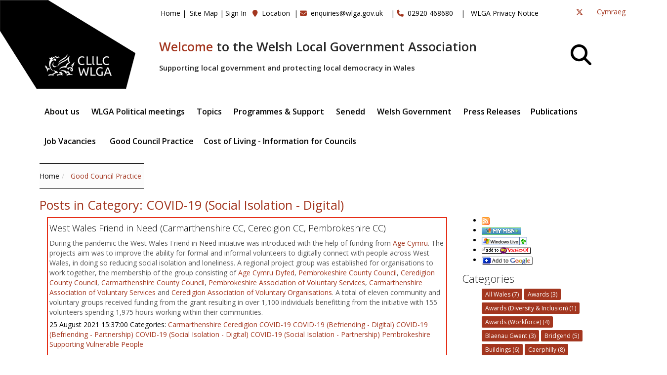

--- FILE ---
content_type: text/html; charset=utf-8
request_url: http://www.wlga.wales/Blog/ViewCategory.aspx?cat=188&pageid=717&mid=1967
body_size: 98473
content:

<!doctype html>
<!--[if lt IE 7]> <html class="no-js lt-ie9 lt-ie8 lt-ie7" lang="en"> <![endif]-->
<!--[if IE 7]>    <html class="no-js lt-ie9 lt-ie8" lang="en"> <![endif]-->
<!--[if IE 8]>    <html class="no-js lt-ie9" lang="en"> <![endif]-->
<!--[if gt IE 8]><!-->
<html lang="en">
<!--<![endif]-->
<head id="ctl00_Head1"><meta charset="utf-8" />
<link rel='stylesheet' type='text/css' href='//ajax.googleapis.com/ajax/libs/jqueryui/1.10.2/themes/smoothness/jquery-ui.css' />
<link rel='stylesheet' type='text/css' href='/ClientScript/colorbox/cb_mojo_dark1.css' />
<link rel='stylesheet' type='text/css' href='/Data/style/jqtoolbar/style.css' />
<link rel='stylesheet' type='text/css' href='/Data/style/CalExtender/Calendar.css' />
<link rel='stylesheet' type='text/css' href='/Data/style/gridview/SoftGreyGridView.css' />
<link rel='stylesheet' type='text/css' href='/Data/style/qtfile/default.css' />
<link rel='stylesheet' type='text/css' href='/Data/style/common/style.css' />
<link rel='stylesheet' type='text/css' href='/Data/style/adminmenu/style.css' />
<link rel='stylesheet' type='text/css' href='/Data/style/wlga/css/bootstrap.min.css' />
<link rel='stylesheet' type='text/css' href='/Data/style/wlga/css/animate.min.css' />
<link rel='stylesheet' type='text/css' href='/Data/style/wlga/css/styles/skin-red.css' />
<link rel='stylesheet' type='text/css' href='/Data/style/wlga/css/custom.css' />
<link rel='stylesheet' type='text/css' href='/Data/style/wlga/css/font-awesome.css' />
<link rel='stylesheet' type='text/css' href='/Data/style/wlga/css/font-awesome.min.css' />
<link rel='stylesheet' type='text/css' href='/Data/style/wlga/css/magnific-popup.css' />
<link rel='stylesheet' type='text/css' href='/Data/style/wlga/css/owl.carousel.css' />
<link rel='stylesheet' type='text/css' href='/Data/style/wlga/css/parallax-slider.css' />
<link rel='stylesheet' type='text/css' href='/Data/style/wlga/css/settings.css' />
<link rel='stylesheet' type='text/css' href='/Data/style/wlga/css/smart-addons.css' />
<link rel='stylesheet' type='text/css' href='/Data/style/wlga/css/smart-forms.css' />
<link rel='stylesheet' type='text/css' href='/Data/style/wlga/css/smart-forms-ie8.css' />
<link rel='stylesheet' type='text/css' href='/Data/style/wlga/css/styles/style.css' />
<link rel='stylesheet' type='text/css' href='/Data/Sites/1/skins/wlga/mojo-overrides.css' />
<link rel='stylesheet' type='text/css' href='/Data/Sites/1/skins/wlga/brave-overrides.css' />
<meta name="description" content="Items tagged under COVID-19 (Social Isolation - Digital) from Good Council Practice" />
<meta property="og:description" content="Items tagged under COVID-19 (Social Isolation - Digital) from Good Council Practice" />
<link rel="search" type="application/opensearchdescription+xml" title="WLGA Site Search" href="http://www.wlga.wales/SearchEngineInfo.ashx" />
    <!--[if IE]>
			<meta http-equiv="X-UA-Compatible" content="IE=Edge,chrome=1" />
		<![endif]-->
    <!--Mobile Specific Meta Tag-->
    <meta name="viewport" content="width=device-width" />
<link rel='shortcut icon' href='/Data/Sites/1/skins/wlga/favicon.ico' /><link rel="apple-touch-icon" href="../Data/Sites/1/skins/wlga/apple-touch-icon.png" />
   
     <script src="/Data/style/wlga/js/jquery.js" type="text/javascript"></script>
    <!-- Bootstrap JS -->
    <script src="/Data/style/wlga/js/bootstrap.min.js" type="text/javascript"></script>
    <!-- Placeholders JS -->
    <script src="/Data/style/wlga/js/placeholders.js" type="text/javascript"></script>
    <!-- Magnific Popup -->
    <script src="/Data/style/wlga/js/jquery.magnific-popup.min.js" type="text/javascript"></script>
    <!-- Owl carousel -->
    <script src="/Data/style/wlga/js/owl.carousel.min.js" type="text/javascript"></script>
    <!-- Respond JS for IE8 -->
    <script src="/Data/style/wlga/js/respond.min.js" type="text/javascript"></script>
    <!-- HTML5 Support for IE -->
    <script src="/Data/style/wlga/js/html5shiv.js" type="text/javascript"></script>     
    <!-- Waypoints -->
    <script src="/Data/style/wlga/js/waypoints.min.js" type="text/javascript"></script>
    <!-- jQuery CountTo -->
    <script src="/Data/style/wlga/js/jquery.countTo.js" type="text/javascript"></script>
    <!-- Main JS -->
    <script src="/Data/style/wlga/js/main.js" type="text/javascript"></script>
    <!--Modernizr-->
    <script src="/Data/style/wlga/js/modernizr.custom.28468.js" type="text/javascript"></script>
     
<script src="/ClientScript/modernizr-2.5.3.min.js" type="text/javascript" ></script>
<script src="//ajax.googleapis.com/ajax/libs/jquery/1.9.1/jquery.min.js" type="text/javascript" ></script>
<script src="//ajax.googleapis.com/ajax/libs/jqueryui/1.10.2/jquery-ui.min.js" type="text/javascript" ></script><link rel="stylesheet" href="/data/style/wlga/fontawesome-free-6.6.0-web/css/all.css" />
<meta name='robots' content='NOINDEX,FOLLOW' /><title>
	Good Council Practice - Posts in Category: COVID-19 (Social Isolation - Digital) - WLGA
</title></head>
<body id="ctl00_Body" class=" blogviewcategory">
    		<script src="https://cc.cdn.civiccomputing.com/9/cookieControl-9.8.min.js" type="text/javascript"></script>
<script src="/data/style/wlga/js/civic_en.js" type="text/javascript"></script>
    
    
    <form method="post" action="/" id="aspnetForm">
<div class="aspNetHidden">
<input type="hidden" name="__EVENTTARGET" id="__EVENTTARGET" value="" />
<input type="hidden" name="__EVENTARGUMENT" id="__EVENTARGUMENT" value="" />
<input type="hidden" name="__VIEWSTATEFIELDCOUNT" id="__VIEWSTATEFIELDCOUNT" value="2" />
<input type="hidden" name="__VIEWSTATE" id="__VIEWSTATE" value="eA9BBTsQkaDWjh75jIFxFVCAkj+Tvx2CK28f2k5Ouae4w1UGfI4IpwXLiTnY5UgTH8eCBHc8HBu2gZAeVQkC3B7L1XqinLb8L6TA5wgnhwDZOzFzsT+OwDT4wCE5CX18+kE6ZQrnpPalxU20LA/OLnHWXc13yJbknSD/sfPy6BGgs48ov9yPl5RZNN7+fVQ3wQxq/VdKKVeYMMV/GXq11Gh23Ja6nFxLJ3MJWSa4aOa79JAXygCPmNDEX6FRS2RK7co2TpCdLj4bJuRO8EjgrJ3hLRlHzbK585CDRrS4ZXbznRQ7ytMzhPoB4BREI511b4O2xKoUQluJGtlbsQZ1dpQVHHAnK/gV72tFElthuy6hQqvjyfNVgRmBGwjXtlGlXVLqY3jxoCtmVMboWq+gHIyx9nSzcUgdvHNLMAtTdDmS0jDqW3LqJ+v1xQiYBydxtucCJwWRG9QV1Bgn6pFqMDgXj98oCG05FvBtQAqi1nwggPZxU8Ol" />
<input type="hidden" name="__VIEWSTATE1" id="__VIEWSTATE1" value="rvIGO8QR8tijvI/5OIF+QRBESc4+2/SWnN8XS8gCyi51aq8PFBxElSwXU1hzcesm4CCvTcw04cs9XZmnyojiFtz9Av6nTLteR91qZIMA/NrVNiqtGEXwfjsGD4xLEcFWcFBrhcYJC/JffVYH8F0oKSE9M8kIrGZ8L8C633wSQcfa6A0GaKgZaF7B0FJu3wJ5x/CEqDGpq+/ek80xDbXbnMUcUY4vucjpOYD0h9VZ2vi3v07G9IPCL65Q+3Ag5GpAA2Se9SKxNvM/dRNy1VlgfU9YiFNl9O2J1ibCnokZMxPz/I+YbH9tG61OLCH9" />
</div>

<script type="text/javascript">
//<![CDATA[
var theForm = document.forms['aspnetForm'];
if (!theForm) {
    theForm = document.aspnetForm;
}
function __doPostBack(eventTarget, eventArgument) {
    if (!theForm.onsubmit || (theForm.onsubmit() != false)) {
        theForm.__EVENTTARGET.value = eventTarget;
        theForm.__EVENTARGUMENT.value = eventArgument;
        theForm.submit();
    }
}
//]]>
</script>


<script src="/WebResource.axd?d=pynGkmcFUV13He1Qd6_TZG3SGlddpay-FWKBXWTOasRc9tOF3kGsLVleqOdI3iupbkfUpQ2&amp;t=638901572248157332" type="text/javascript"></script>


<script type="text/javascript">
//<![CDATA[
var __cultureInfo = {"name":"en-GB","numberFormat":{"CurrencyDecimalDigits":2,"CurrencyDecimalSeparator":".","IsReadOnly":false,"CurrencyGroupSizes":[3],"NumberGroupSizes":[3],"PercentGroupSizes":[3],"CurrencyGroupSeparator":",","CurrencySymbol":"£","NaNSymbol":"NaN","CurrencyNegativePattern":1,"NumberNegativePattern":1,"PercentPositivePattern":1,"PercentNegativePattern":1,"NegativeInfinitySymbol":"-∞","NegativeSign":"-","NumberDecimalDigits":2,"NumberDecimalSeparator":".","NumberGroupSeparator":",","CurrencyPositivePattern":0,"PositiveInfinitySymbol":"∞","PositiveSign":"+","PercentDecimalDigits":2,"PercentDecimalSeparator":".","PercentGroupSeparator":",","PercentSymbol":"%","PerMilleSymbol":"‰","NativeDigits":["0","1","2","3","4","5","6","7","8","9"],"DigitSubstitution":1},"dateTimeFormat":{"AMDesignator":"AM","Calendar":{"MinSupportedDateTime":"\/Date(-62135596800000)\/","MaxSupportedDateTime":"\/Date(253402300799999)\/","AlgorithmType":1,"CalendarType":1,"Eras":[1],"TwoDigitYearMax":2029,"IsReadOnly":false},"DateSeparator":"/","FirstDayOfWeek":1,"CalendarWeekRule":2,"FullDateTimePattern":"dd MMMM yyyy HH:mm:ss","LongDatePattern":"dd MMMM yyyy","LongTimePattern":"HH:mm:ss","MonthDayPattern":"d MMMM","PMDesignator":"PM","RFC1123Pattern":"ddd, dd MMM yyyy HH\u0027:\u0027mm\u0027:\u0027ss \u0027GMT\u0027","ShortDatePattern":"dd/MM/yyyy","ShortTimePattern":"HH:mm","SortableDateTimePattern":"yyyy\u0027-\u0027MM\u0027-\u0027dd\u0027T\u0027HH\u0027:\u0027mm\u0027:\u0027ss","TimeSeparator":":","UniversalSortableDateTimePattern":"yyyy\u0027-\u0027MM\u0027-\u0027dd HH\u0027:\u0027mm\u0027:\u0027ss\u0027Z\u0027","YearMonthPattern":"MMMM yyyy","AbbreviatedDayNames":["Sun","Mon","Tue","Wed","Thu","Fri","Sat"],"ShortestDayNames":["Su","Mo","Tu","We","Th","Fr","Sa"],"DayNames":["Sunday","Monday","Tuesday","Wednesday","Thursday","Friday","Saturday"],"AbbreviatedMonthNames":["Jan","Feb","Mar","Apr","May","Jun","Jul","Aug","Sep","Oct","Nov","Dec",""],"MonthNames":["January","February","March","April","May","June","July","August","September","October","November","December",""],"IsReadOnly":false,"NativeCalendarName":"Gregorian Calendar","AbbreviatedMonthGenitiveNames":["Jan","Feb","Mar","Apr","May","Jun","Jul","Aug","Sep","Oct","Nov","Dec",""],"MonthGenitiveNames":["January","February","March","April","May","June","July","August","September","October","November","December",""]},"eras":[1,"A.D.",null,0]};//]]>
</script>

<script src="/ScriptResource.axd?d=[base64]" type="text/javascript"></script>
<div class="aspNetHidden">

	<input type="hidden" name="__VIEWSTATEGENERATOR" id="__VIEWSTATEGENERATOR" value="4941EF32" />
	<input type="hidden" name="__EVENTVALIDATION" id="__EVENTVALIDATION" value="ClyayWlwfdnJFY+cMVfguDnZTbrklV4AbPpDOh7WtZLpLyqgd5gFFZeu+z57F0b7qOCTJgjBEBGvjdYLRU4BVdHez0mBOkBomS3f8Ie0TCFUrJ1i7C2L/A1Y/Jw0z/U1aSaq3pdUQA7jZ8miyesplfRrTjs=" />
</div>
        
        
        
        <script type="text/javascript">
//<![CDATA[
Sys.WebForms.PageRequestManager._initialize('ctl00$ScriptManager1', 'aspnetForm', [], [], [], 90, 'ctl00');
//]]>
</script>


        <!--=== Top ===-->

        <!-- Outer Starts -->
        <div class="outer">

            

                    <!-- Logo section -->
                    <div class="logo" style="position:absolute; top: 0px;left: 0px;">
                        <a href="/home" aria-label="home"><img src="/data/style/wlga/img/wlga.png" alt="" /></a>                  
                    </div>

                    <!-- Contact starts -->
                    <div class="tb-contact top-bar hidden-sm hidden-xs" style="display: inline-block; position: absolute; margin-left: 23em; padding-top:1em;">
                        <ul class="loginbar">
                            
                            <li class="firstnav"><a class="sitelink homelink" href="/">Home</a></li>
                            
                            <li class="topnavitem"><span class='accent'>|</span> <a class="sitelink" href="/SiteMap.aspx">Site Map</a></li>
                            
                            
                            
                            
                            
                            <li class="topnavitem"><span class='accent'>|</span><a class="sitelink" rel="nofollow" href="/Secure/Login.aspx?returnurl=%2fBlog%2fViewCategory.aspx%3fcat%3d188%26pageid%3d717%26mid%3d1967">Sign In</a></li>
                            
                            <li>&nbsp;&nbsp;<i class="fa fa-map-marker color"></i>&nbsp; <a href="/location">Location</a>&nbsp;&nbsp;|</li>
                            <li><i class="fa fa-envelope color" aria-hidden="true"></i>&nbsp; <a href="mailto:enquiries@wlga.gov.uk ">enquiries@wlga.gov.uk </a>
                            &nbsp;&nbsp;  |</li>
                            <li><i class="fa fa-phone color" aria-hidden="true"></i>&nbsp; 02920 468680 &nbsp;&nbsp;  |</li>
                            <li>&nbsp; <a href="/privacy-policy">WLGA Privacy Notice</a></li>
                        </ul>
                        
                       
                            
                            
                    </div>
                    <!-- Contact ends -->


                    <!-- Langauge starts -->
                    <div class="pull-right inline-block" style="padding: 1em;">
                        <a id="ctl00_lnkOpposite" href="javascript:__doPostBack(&#39;ctl00$lnkOpposite&#39;,&#39;&#39;)">Cymraeg</a>
                    </div>
                   
                    <!-- Language ends -->

                   
                    <!-- Social media starts -->
                    <div class="tb-social pull-right" style="padding: 1em;">
                        <div class="text-right">
                            <!-- Brand Icons -->
                            <!--<a href="#" class="facebook"><i class="fa fa-facebook square-2 rounded-1"></i></a>-->
                            <a href="http://www.twitter.com/welshlga" class="twitter" aria-label="Twitter"><i class="fa-brands fa-x-twitter"></i></a>
                            <!--<a href="#" class="google-plus"><i class="fa fa-google-plus square-2 rounded-1"></i></a>
                            <a href="#" class="linkedin"><i class="fa fa-linkedin square-2 rounded-1"></i></a>
                            <a href="#" class="pinterest"><i class="fa fa-pinterest square-2 rounded-1"></i></a>-->
                        </div>
                    </div>
                    <!-- Social media ends -->

                    <div class="hidden-sm hidden-xs" style="display: inline-block; margin-left: 23em;margin-top: 5em;">
                        <h1><strong><span class="font-xlarge"><span class="color">Welcome</span> to the Welsh Local Government Association</span></strong></h1>

                        <p class="second"><strong>Supporting local government and protecting local democracy in Wales</strong></p>
                    </div>

                    <div class="hidden-md hidden-lg" style="display: inline-block; margin-top: 12em;">
                        <h1><strong><span class="font-xlarge"><span class="color">Welcome</span> to the Welsh Local Government Association</span></strong></h1>

                        <p class="second"><strong>Supporting local government and protecting local democracy in Wales</strong></p>
                    </div>

                  

            <!-- Top bar ends -->
<div class="container">
            <!-- Header two Starts -->
            <div class="header-2" style="margin-top:3em;">
                <!-- Search section -->
                        <div style="display: inline-block;" class="pull-right">
                        <div class="head-search pull-right" style="margin-top: -9em; margin-left:10em;">
                            <a href="#" class="b-dropdown" aria-label="Search" style="font-size: 3em;margin-right: 20px;"><i class="fa fa-search square-2 rounded-1 bg-color black"></i></a>
                            <div class="b-dropdown-block" style="display: none;">
                                <form role="form">
                                    <!-- Input Group -->
                                    <div class="input-group">
                                        <span class="input-group-btn"><div id='ctl00_SearchInput1_pnlS' class='topnavitem navbar-search '>

<div id="ctl00_SearchInput1_pnlSearch" class="searchpanel " onkeypress="javascript:return WebForm_FireDefaultButton(event, &#39;ctl00_SearchInput1_btnSearch&#39;)" style="display:inline;">
	

<input onfocus="javascript:watermarkEnter(this, &#39;enter search terms&#39;);" onblur="javascript:watermarkLeave(this, &#39;enter search terms&#39;);" name="ctl00$SearchInput1$txtSearch" type="text" id="ctl00_SearchInput1_txtSearch" title="Site Search" class="form-control" />
<input type="submit" name="ctl00$SearchInput1$btnSearch" value="Search" id="ctl00_SearchInput1_btnSearch" class="btn btn-color" />


</div>

</div>
                                            </span>
                                    </div>
                                </form>
                            </div>
                        </div>
                    </div>
                    <!-- Search section ends -->          
                
                    <!-- Navigation starts.  -->
                    <div style="display: inline-block; margin: auto;">
                    
<div class='navy'><ul><li><a class= dropdown" data-delay="0" data-close-others="false"  href='/about-us'>About us&nbsp;<i class='icon-angle-down'></i></a><ul><li><a href='/how-we-work'>How we work</a></li><li><a href='/our-priorities'>Our priorities</a></li><li><a class= dropdown" data-delay="0" data-close-others="false"  href='/our-policies-and-procedures'>Our policies and procedures&nbsp;<i class='icon-angle-down'></i></a><ul><li><a href='/equalities-diversity'>Equalities &amp; Diversity</a></li><li><a href='/welsh-language-standards'>Welsh Language Standards</a></li><li><a href='/wlga-members-allowances-scheme'>WLGA Members Allowances Scheme</a></li><li><a href='/wlga-data-protection-policy'>WLGA Data Protection Policy</a></li><li><a href='/wlga-complaints-policy'>WLGA Complaints Policy</a></li></ul></li><li><a href='/whos-who-wlga-senior-office-holders'>Who&#39;s Who - WLGA Senior Office Holders</a></li><li><a href='/local-government-in-wales'>Local government in Wales</a></li></ul></li><li><a class= dropdown" data-delay="0" data-close-others="false"  href='/wlga-political-meetings'>WLGA Political meetings&nbsp;<i class='icon-angle-down'></i></a><ul><li><a href='/political-meetings'>Future Meetings</a></li><li><a href='/wlga-council'>WLGA Council</a></li><li><a href='/wlga-executive-board'>WLGA Executive Board</a></li><li><a href='/wlga-management-sub-committee'>WLGA Management Sub-Committee</a></li><li><a href='/wlga-audit-and-governance-committee-'>WLGA Audit and Governance Committee </a></li></ul></li><li><a class= dropdown" data-delay="0" data-close-others="false"  href='/topics'>Topics&nbsp;<i class='icon-angle-down'></i></a><ul><li><a class= dropdown" data-delay="0" data-close-others="false"  href='/community-safety'>Community Safety &amp; Fire and Rescue&nbsp;<i class='icon-angle-down'></i></a><ul><li><a href='/anti-social-behaviour'>Anti-Social Behaviour</a></li><li><a href='/domestic-abuse'>Domestic Abuse</a></li><li><a href='/counter-terrorism-and-prevent'>Counter Terrorism and Prevent</a></li><li><a href='/fire-and-rescue'>Fire and Rescue</a></li><li><a class= dropdown" data-delay="0" data-close-others="false"  href='/policing'>Policing&nbsp;<i class='icon-angle-down'></i></a><ul><li><a href='/police-and-crime-panels'>Police and Crime Panels</a></li></ul></li><li><a class= dropdown" data-delay="0" data-close-others="false"  href='/armed-forces'>Armed Forces&nbsp;<i class='icon-angle-down'></i></a><ul><li><a href='/armed-forces-covenant-national-wales-project'>Armed Forces Covenant - National Wales Project </a></li></ul></li></ul></li><li><a href='/culture-heritage-sport-and-tourism'>Culture, Heritage, Sport and Tourism</a></li><li><a href='https://www.data.cymru/eng/'>Data</a></li><li><a class= dropdown" data-delay="0" data-close-others="false"  href='/digital'>Digital&nbsp;<i class='icon-angle-down'></i></a><ul><li><a href='/programme-highlights'>Programme Highlights</a></li></ul></li><li><a class= dropdown" data-delay="0" data-close-others="false"  href='/economic-development-planning-transport-and-regeneration'>Economic Development, Planning, Transport &amp; Regeneration&nbsp;<i class='icon-angle-down'></i></a><ul><li><a href='/economic-development-and-regeneration'>Economic Development and Regeneration</a></li><li><a href='/planning'>Planning</a></li><li><a href='/transport'>Transport</a></li></ul></li><li><a class= dropdown" data-delay="0" data-close-others="false"  href='/environment'>Environment, Waste &amp; Biodiversity&nbsp;<i class='icon-angle-down'></i></a><ul><li><a href='/waste-and-resource-management'>Waste and Resource Management</a></li><li><a href='/national-parks'>National Parks</a></li><li><a class= dropdown" data-delay="0" data-close-others="false"  href='/climate-change-and-decarbonisation'>Climate Change and Decarbonisation&nbsp;<i class='icon-angle-down'></i></a><ul><li><a href='/policy-and-guidance'>Policy and Guidance</a></li></ul></li></ul></li><li><a class= dropdown" data-delay="0" data-close-others="false"  href='/equality-and-community-cohesion'>Equality and Community Cohesion&nbsp;<i class='icon-angle-down'></i></a><ul><li><a href='/equality-impact-assessment-in-wales-practice-hub'>Equality Impact Assessment in Wales Practice Hub</a></li><li><a href='/equality-diversity-and-inclusion-local-government-'>Equality, Diversity and Inclusion - Local Government </a></li><li><a href='/equality-improvement-framework-for-wales'>Equality Improvement Framework for Wales</a></li></ul></li><li><a class= dropdown" data-delay="0" data-close-others="false"  href='/europe'>Europe&nbsp;<i class='icon-angle-down'></i></a><ul><li><a href='/brexit'>Brexit</a></li><li><a href='/gber-welsh-local-government'>GBER - Welsh Local Government</a></li></ul></li><li><a class= dropdown" data-delay="0" data-close-others="false"  href='/finance-and-resources'>Finance and resources&nbsp;<i class='icon-angle-down'></i></a><ul><li><a class= dropdown" data-delay="0" data-close-others="false"  href='/procurement'>Procurement&nbsp;<i class='icon-angle-down'></i></a><ul><li><a href='/local-authority-sustainable-procurement-toolkit'>Local Authority Sustainable Procurement Toolkit</a></li></ul></li></ul></li><li><a class= dropdown" data-delay="0" data-close-others="false"  href='/housing'>Housing&nbsp;<i class='icon-angle-down'></i></a><ul><li><a href='/home-improvement-loans-scheme'>Home Improvement Loans Scheme</a></li><li><a class= dropdown" data-delay="0" data-close-others="false"  href='/prs-improvement-project'>PRS Improvement Project&nbsp;<i class='icon-angle-down'></i></a><ul><li><a href='/useful-websites'>Useful websites</a></li></ul></li><li><a class= dropdown" data-delay="0" data-close-others="false"  href='/better-housing-services-improvement-toolkits'>Better Housing Services Improvement Toolkits&nbsp;<i class='icon-angle-down'></i></a><ul><li><a href='/toolkits-1'>Toolkits</a></li></ul></li><li><a class= dropdown" data-delay="0" data-close-others="false"  href='/exiting-from-the-housing-revenue-account-subsidy-system'>Exiting from the Housing Revenue Account Subsidy System&nbsp;<i class='icon-angle-down'></i></a><ul><li><a href='/local-authority-position-on-housing-stock-transfer'>Local Authority Position on Housing Stock Transfer</a></li></ul></li><li><a href='/private-sector-housing'>Private Sector Housing</a></li><li><a class= dropdown" data-delay="0" data-close-others="false"  href='/empty-homes'>Empty Homes&nbsp;<i class='icon-angle-down'></i></a><ul><li><a href='/bringing-empty-homes-back-into-use'>Bringing Empty Homes Back Into Use</a></li><li><a href='/empty-homes-tools'>Empty Homes Tools</a></li></ul></li><li><a href='/strategic-role'>Strategic Role</a></li><li><a href='/affordable-housing'>Affordable Housing</a></li><li><a href='/housing-related-support'>Housing Related Support</a></li><li><a href='/homelessness'>Homelessness</a></li><li><a href='/rent-smart-wales'>Rent Smart Wales</a></li></ul></li><li><a class= dropdown" data-delay="0" data-close-others="false"  href='/lifelong-learning'>Lifelong Learning&nbsp;<i class='icon-angle-down'></i></a><ul><li><a class= dropdown" data-delay="0" data-close-others="false"  href='/youth-service'>Youth Service&nbsp;<i class='icon-angle-down'></i></a><ul><li><a href='/principal-youth-officers-group-wales'>Principal Youth Officers&#39; Group (Wales)</a></li></ul></li></ul></li><li><a class= dropdown" data-delay="0" data-close-others="false"  href='/local-democracy-and-governance'>Local Democracy and Governance&nbsp;<i class='icon-angle-down'></i></a><ul><li><a href='/town-and-community-councils'>Town and Community Councils</a></li><li><a href='/exit-survey-of-members-standing-down'>Exit Survey of Members Standing Down</a></li><li><a href='/candidates-survey'>Candidates Survey</a></li><li><a href='/local-government-reform'>Local Government Reform</a></li></ul></li><li><a class= dropdown" data-delay="0" data-close-others="false"  href='/public-protection-services'>Public Protection Services&nbsp;<i class='icon-angle-down'></i></a><ul><li><a href='/funerals-burials-and-cremation'>Funerals, Burials and Cremation</a></li></ul></li><li><a class= dropdown" data-delay="0" data-close-others="false"  href='/social-services'>Social Services&nbsp;<i class='icon-angle-down'></i></a><ul><li><a class= dropdown" data-delay="0" data-close-others="false"  href='/social-services-and-well-being-wales-act-2014'>Social Services and Well-being (Wales) Act 2014&nbsp;<i class='icon-angle-down'></i></a><ul><li><a href='/frequently-asked-questions'>Frequently Asked Questions</a></li></ul></li><li><a href='/regulation-and-inspection-of-social-care-wales-act'>Regulation and Inspection of Social Care (Wales) Act</a></li></ul></li><li><a class= dropdown" data-delay="0" data-close-others="false"  href='/well-being-of-future-generations'>Well-Being of Future Generations&nbsp;<i class='icon-angle-down'></i></a><ul><li><a href='/well-being-of-future-generations-act'>Well-being of Future Generations Act</a></li><li><a class= dropdown" data-delay="0" data-close-others="false"  href='/local-authorities-and-the-future-generations-act'>Local Authorities and the Future Generations Act&nbsp;<i class='icon-angle-down'></i></a><ul><li><a href='/lg-archive'>LG Archive</a></li></ul></li><li><a href='/local-authorities-and-public-service-boards-1'>Local Authorities and Public Service Boards</a></li></ul></li><li><a class= dropdown" data-delay="0" data-close-others="false"  href='/workforce'>Workforce&nbsp;<i class='icon-angle-down'></i></a><ul><li><a href='/joint-council-for-wales-1'>Joint Council for Wales</a></li></ul></li></ul></li><li><a class= dropdown" data-delay="0" data-close-others="false"  href='/programmes-support'>Programmes &amp; Support&nbsp;<i class='icon-angle-down'></i></a><ul><li><a class= dropdown" data-delay="0" data-close-others="false"  href='/adew'>ADEW&nbsp;<i class='icon-angle-down'></i></a><ul><li><a href='/directors-of-education-contact-details'>Directors of Education - Contact Details</a></li></ul></li><li><a class= dropdown" data-delay="0" data-close-others="false"  href='/brexit-transition-support-programme-for-welsh-local-authorities'>Brexit Transition Support Programme for Welsh local authorities&nbsp;<i class='icon-angle-down'></i></a><ul><li><a href='/resources-eu-transition-exposure-dashboards'>Resources - EU Transition Exposure Dashboards</a></li><li><a href='/resources-wlgagrant-thornton-toolkits'>Resources - WLGA/Grant Thornton Toolkits</a></li><li><a href='/resources-impact-of-no-deal-for-wales'>Resources - Impact of No Deal for Wales</a></li><li><a href='/resources-wlga-reports'>Resources - WLGA Reports</a></li></ul></li><li><a class= dropdown" data-delay="0" data-close-others="false"  href='/climate-change-support-programme-for-welsh-councils'>Climate Change Support Programme for Welsh Councils&nbsp;<i class='icon-angle-down'></i></a><ul><li><a class= dropdown" data-delay="0" data-close-others="false"  href='/resources'>Resources&nbsp;<i class='icon-angle-down'></i></a><ul><li><a href='/latest-information'>Latest Information</a></li><li><a href='/update-bulletin'>Update Bulletin</a></li><li><a href='/climate-spotlight-sessions'>Climate Spotlight Sessions</a></li><li><a class= dropdown" data-delay="0" data-close-others="false"  href='/resources-–-buildings'>Resources – Buildings&nbsp;<i class='icon-angle-down'></i></a><ul><li><a href='/net-zero-scenario-planner'>Net Zero Scenario Planner</a></li><li><a href='/net-zero-scenario-planner-–-national-findings-report'>Net Zero Scenario Planner – National Findings Report</a></li></ul></li><li><a class= dropdown" data-delay="0" data-close-others="false"  href='/resources-–-land-use'>Resources – Land Use&nbsp;<i class='icon-angle-down'></i></a><ul><li><a class= dropdown" data-delay="0" data-close-others="false"  href='/wlga-land-use-and-carbon-sequestration-guidance-and-tool'>WLGA Land Use and Carbon Sequestration Guidance and Tool&nbsp;<i class='icon-angle-down'></i></a><ul><li><a href='/mapping-tool'>Mapping Tool</a></li><li><a href='/guidance-document'>Guidance document</a></li></ul></li><li><a href='/local-authorities-taking-action-on-managing-land-use-carbon'>Local authorities taking action on managing land use carbon</a></li></ul></li><li><a class= dropdown" data-delay="0" data-close-others="false"  href='/resources-–-mobility-transport'>Resources – Mobility &amp; Transport&nbsp;<i class='icon-angle-down'></i></a><ul><li><a class= dropdown" data-delay="0" data-close-others="false"  href='/guidance-to-support-councils-in-encouraging-staff-to-travel-more-sustainably'>Guidance to support councils in encouraging staff to travel more sustainably&nbsp;<i class='icon-angle-down'></i></a><ul><li><a href='/resources-to-support-councils'>Resources to support councils</a></li></ul></li></ul></li><li><a href='/resources-–-procurement'>Resources – Procurement</a></li><li><a class= dropdown" data-delay="0" data-close-others="false"  href='/resources-carbon-and-biodiversity-integration'>Resources - Carbon and Biodiversity Integration&nbsp;<i class='icon-angle-down'></i></a><ul><li><a href='/case-study-denbighshire-county-council'>Case Study - Denbighshire County Council</a></li></ul></li><li><a class= dropdown" data-delay="0" data-close-others="false"  href='/decarbonisation-masterclass-series'>Decarbonisation Masterclass Series&nbsp;<i class='icon-angle-down'></i></a><ul><li><a href='/resources-land-use'>Resources - Land Use</a></li><li><a href='/resources-–-buildings-1'>Resources – Buildings</a></li><li><a href='/resources-–-embedding-decarbonisation'>Resources – Embedding Decarbonisation</a></li><li><a href='/resources-mobility-and-transport'>Resources - Mobility and Transport</a></li></ul></li></ul></li><li><a href='/local-government-climate-strategy-panel'>Local Government Climate Strategy Panel</a></li></ul></li><li><a class= dropdown" data-delay="0" data-close-others="false"  href='/food-and-fun-school-holiday-enrichment-programme'>&#39;Food and Fun’ School Holiday Enrichment Programme &nbsp;<i class='icon-angle-down'></i></a><ul><li><a href='/2025-film-food-and-fun'>2025 Film - Food and Fun</a></li><li><a href='/food-and-fun-animated-film'>&#39;Food and Fun&#39; - Animated Film</a></li></ul></li><li><a href='/healthy-eating-in-schools'>Healthy Eating in Schools</a></li><li><a class= dropdown" data-delay="0" data-close-others="false"  href='/local-democracy-and-member-development'>Local Democracy and Member Development&nbsp;<i class='icon-angle-down'></i></a><ul><li><a href='/a-self-evaluation-framework-for-scrutiny-in-wales'>A Self Evaluation Framework for Scrutiny in Wales</a></li><li><a href='/social-media-and-online-abuse'>Social Media and Online Abuse</a></li><li><a href='/councillors-guide-to-handling-intimidation'>Councillor&#39;s guide to handling intimidation</a></li><li><a href='/personal-safety-for-members'>Personal Safety for Members</a></li><li><a class= dropdown" data-delay="0" data-close-others="false"  href='/leadership-programme-for-councillors-in-wales'>Leadership Programme for Councillors in Wales&nbsp;<i class='icon-angle-down'></i></a><ul><li><a href='/frequently-asked-questions-1'>Frequently Asked Questions</a></li><li><a href='/leadership-programme-champions'>Leadership Programme Champions</a></li></ul></li><li><a href='/wales-councillor-support-self-evaluation-framework'>Wales Councillor Support Self Evaluation Framework</a></li><li><a href='/councillor-workbooks-for-personal-development-1'>Councillor Workbooks for Personal Development</a></li><li><a href='/personal-development-review-schemes-for-members'>Personal Development Review Schemes for Members</a></li><li><a href='/councillor-development-competency-framework'>Councillor Development (competency) Framework</a></li><li><a href='/member-mentoring'>Member Mentoring</a></li><li><a href='/member-role-descriptions'>Member Role Descriptions</a></li><li><a href='/planning-handbook-a-guide-for-local-authority-members'>Planning Handbook a Guide for Local Authority Members</a></li><li><a href='/appointments-to-outside-bodies-the-councillors-role'>Appointments to Outside Bodies: The Councillor&#39;s Role</a></li></ul></li><li><a href='/national-neurodivergence-team'>National Neurodivergence Team</a></li><li><a class= dropdown" data-delay="0" data-close-others="false"  href='/national-commissioning-board-wales'>National Commissioning Board Wales&nbsp;<i class='icon-angle-down'></i></a><ul><li><a href='/celebration-of-care-and-home-outcomes-event-2021'>Celebration of care and home outcomes event 2021</a></li><li><a href='/introduction-to-the-home-care-toolkit'>Introduction to the Home Care Toolkit</a></li><li><a href='/introduction-to-market-analysis-of-care-homes-in-wales'>Introduction to Market Analysis of Care Homes in Wales</a></li><li><a href='/commissioning-guidance-for-people-with-learning-disabilities'>Commissioning Guidance for People with Learning Disabilities</a></li><li><a href='/commissioning-skills-and-capacity-in-wales'>Commissioning Skills and Capacity in Wales</a></li><li><a href='/procurement-of-services'>Procurement of Services</a></li><li><a href='/integrated-commissioning-of-services-from-care-homes-for-older-people-section-33-agreement'>Integrated Commissioning of Services from Care Homes for Older People (Section 33 Agreement)</a></li><li><a href='/guidance-for-regional-partnership-boards'>Guidance for Regional Partnership Boards</a></li><li><a href='/market-position-statements-and-market-shaping'>Market position statements and market shaping</a></li><li><a href='/support-for-living-services-for-people-with-learning-disabilities'>Support for Living Services for People with Learning Disabilities</a></li><li><a href='/archived-publications'>Archived publications</a></li></ul></li><li><a href='/supporting-service-children-in-education-wales-project'>Supporting Service Children in Education Wales Project</a></li><li><a class= dropdown" data-delay="0" data-close-others="false"  href='/wales-strategic-migration-partnership'>Wales Strategic Migration Partnership&nbsp;<i class='icon-angle-down'></i></a><ul><li><a class= dropdown" data-delay="0" data-close-others="false"  href='/ukraine-information-and-support'>Ukraine - Information and Support&nbsp;<i class='icon-angle-down'></i></a><ul><li><a href='/welsh-councils-contacts-for-ukraine'>Welsh Councils contacts for Ukraine</a></li></ul></li></ul></li><li><a class= dropdown" data-delay="0" data-close-others="false"  href='/waste-improvement-programme'>Waste Improvement Programme&nbsp;<i class='icon-angle-down'></i></a><ul><li><a href='/capturing-recycling-a-guide-to-behaviour-change'>Capturing recycling - A guide to behaviour change</a></li><li><a href='/recycling-and-waste-services-financial-benchmarking-hub'>Recycling and Waste Services Financial Benchmarking Hub</a></li><li><a class= dropdown" data-delay="0" data-close-others="false"  href='/waste-finance-project'>Waste Finance Project&nbsp;<i class='icon-angle-down'></i></a><ul><li><a href='/infographics-finance-–-waste-services'>Infographics (Finance) – Waste Services</a></li></ul></li><li><a href='/waste-benchmarking-project'>Waste Benchmarking Project</a></li></ul></li><li><a class= dropdown" data-delay="0" data-close-others="false"  href='/wlga-improvement-support'>WLGA Improvement Support&nbsp;<i class='icon-angle-down'></i></a><ul><li><a href='/corporate-governance-and-performance'>Corporate Governance and Performance</a></li><li><a href='/supporting-corporate-capacity-and-development'>Supporting Corporate Capacity and Development</a></li></ul></li></ul></li><li><a class= dropdown" data-delay="0" data-close-others="false"  href='/senedd'>Senedd&nbsp;<i class='icon-angle-down'></i></a><ul><li><a class= dropdown" data-delay="0" data-close-others="false"  href='/senedd-committee-inquiries'>Senedd Committee Inquiries&nbsp;<i class='icon-angle-down'></i></a><ul><li><a href='/committee-inquiries-wlga-evidence'>Committee Inquiries - WLGA Evidence</a></li></ul></li><li><a class= dropdown" data-delay="0" data-close-others="false"  href='/legislation'>Legislation&nbsp;<i class='icon-angle-down'></i></a><ul><li><a href='/legisaltion-post-legislative-scrutiny'>Legislation - Post legislative scrutiny</a></li></ul></li></ul></li><li><a class= dropdown" data-delay="0" data-close-others="false"  href='/welsh-government'>Welsh Government&nbsp;<i class='icon-angle-down'></i></a><ul><li><a class= dropdown" data-delay="0" data-close-others="false"  href='/partnership-council-for-wales'>Partnership Council for Wales&nbsp;<i class='icon-angle-down'></i></a><ul><li><a href='/finance-sub-group'>Finance Sub Group</a></li></ul></li><li><a href='/local-government-partnership-scheme'>Local Government Partnership Scheme</a></li><li><a href='/SharedFiles/ConsultationLibrary.aspx'>WLGA Consultation Responses</a></li></ul></li><li><a href='/news'>Press Releases</a></li><li><a class= dropdown" data-delay="0" data-close-others="false"  href='/SharedFiles/PublicationLibrary.aspx'>Publications&nbsp;<i class='icon-angle-down'></i></a><ul><li><a href='/for-a-resilient-wales-wlga-phase-1-manifesto'>For a Resilient Wales: WLGA Phase 1 Manifesto</a></li><li><a href='/wlga-rural-wales-manifesto'>WLGA Rural Wales Manifesto</a></li></ul></li><li><a class= dropdown" data-delay="0" data-close-others="false"  href='/-job-vacancies-'> Job Vacancies &nbsp;<i class='icon-angle-down'></i></a><ul><li><a href='/terms-of-employment'>Terms of Employment</a></li><li><a href='/terms-of-secondment-if-applicable'>Terms of Secondment (if applicable)</a></li><li><a href='/wlga-politically-restricted-posts'>WLGA Politically Restricted Posts</a></li></ul></li><li class='active'><a href='/good-council-practice'>Good Council Practice</a></li><li><a class= dropdown" data-delay="0" data-close-others="false"  href='/cost-of-living-information-for-councils'>Cost of Living - Information for Councils&nbsp;<i class='icon-angle-down'></i></a><ul><li><a href='/councils-in-wales-support-and-advice-cost-of-living'>Councils in Wales - Support and Advice - Cost of Living</a></li></ul></li><li class='hidden-sm'><a class='search'><i class='icon-search search-btn'></i></a></li>
</ul>
</div>



                    </div>
                    <!-- Navigation ends -->
                    <div class="clearfix"></div>
            </div>
            </div>
            <div class="page-heading-two">
              
            <!-- Header two ends -->
            <div id="ctl00_breadcrumbholder">
                <div class="container">
                   
                  
                        <div id='ctl00_Breadcrumbs_pnlWrapper' class='breads hidden-sm hidden-xs'>
<ul class='breadcrumb'>
<li>
<a id="ctl00_Breadcrumbs_breadCrumbsControl_ctl00_lnkRoot" class="none" href="http://www.wlga.wales">Home</a>

<li>
<a id="ctl00_Breadcrumbs_breadCrumbsControl_ctl02_lnkCurrent" class="active" href="/good-council-practice">Good Council Practice</a>



</ul>
</div>
                    
                    <div class="clearfix"></div>
                </div>
            </div>
          
            </div>
             <!-- Main content starts -->
            <div class="main-block">


                

                <div class="container">
                    <div class="row">
                        <div id="skiptocontent" class="mobileShow"><a href="#startcontent">skip to main content</a></div>
                       
                        <div id='ctl00_divCenter' class='col-md-12'>

                              <a id="startcontent"></a>
                            
    <div id='ctl00_mainContent_pnlOuterWrap' class=''>

        
        <div id='ctl00_mainContent_pnlInnerWrap' class='panelwrapper blogmodule blogcategories '>

            <h2 class=" moduletitle ">Posts in Category: COVID-19 (Social Isolation - Digital)</h2>
            
                
                    <div id="ctl00_mainContent_pnlBlog" class="blogwrapper">
	
                        
                        

<div id='ctl00_mainContent_postList_divblog' class=' col-md-9 blogcenter-leftnav'>

    
            <div id='ctl00_mainContent_postList_rptBlogs_ctl00_bi1' class='blogitem'>

                <h3 class="blogtitle">
                    <a id="ctl00_mainContent_postList_rptBlogs_ctl00_lnkTitle" class="blogitemtitle" href="http://www.wlga.wales/west-wales-friend-in-need-carmarthenshire-cc-ceredigion-cc-pembrokeshire-cc">West Wales Friend in Need (Carmarthenshire CC, Ceredigion CC, Pembrokeshire CC)</a>&nbsp;
                    </h3>
                
                <div id="ctl00_mainContent_postList_rptBlogs_ctl00_pnlPost">
		
                    
                    
                    <div class="blogtext">
                        <p>During the pandemic the West Wales Friend in Need initiative was introduced with the help of funding from <a href="https://www.ageuk.org.uk/cymru/">Age Cymru</a>. The projects aim was to improve the ability for formal and informal volunteers to digitally connect with people across West Wales, in doing so reducing social isolation and loneliness. A regional project group was established for organisations to work together, the membership of the group consisting of <a href="https://www.ageuk.org.uk/cymru/dyfed/">Age Cymru Dyfed</a>, <a href="https://www.pembrokeshire.gov.uk/resident">Pembrokeshire County Council</a>, <a href="https://www.ceredigion.gov.uk/resident">Ceredigion County Council</a>, <a href="https://www.carmarthenshire.gov.wales/">Carmarthenshire County Council</a>, <a href="https://pembrokeshire.volunteering-wales.net/vk/volunteers/index.htm">Pembrokeshire Association of Voluntary Services</a>, <a href="https://cavs.org.uk/">Carmarthenshire Association of Voluntary Services</a> and <a href="https://www.cavo.org.uk/">Ceredigion Association of Voluntary Organisations</a>. A total of eleven community and voluntary groups received funding from the grant resulting in over 1,100 individuals benefitting from the initiative with 155 volunteers spending 1,975 hours working within their communities.&nbsp;</p>
</div>
                    
                    
                    
                    
                    
                    <div class="blogdate">
                        
                        <span id="ctl00_mainContent_postList_rptBlogs_ctl00_spnBottomDate" class="bdate">
                            25 August 2021 15:37:00</span>
                            <span class="blogtags tagslabel">Categories:</span><span class="blogtags"> 
                            <a id="ctl00_mainContent_postList_rptBlogs_ctl00_rptBottomCategories_ctl01_Hyperlink5" href="http://www.wlga.wales/Blog/ViewCategory.aspx?cat=148&amp;pageid=717&amp;mid=1967">Carmarthenshire</a>
                            
                            <a id="ctl00_mainContent_postList_rptBlogs_ctl00_rptBottomCategories_ctl02_Hyperlink5" href="http://www.wlga.wales/Blog/ViewCategory.aspx?cat=82&amp;pageid=717&amp;mid=1967">Ceredigion</a>
                            
                            <a id="ctl00_mainContent_postList_rptBlogs_ctl00_rptBottomCategories_ctl03_Hyperlink5" href="http://www.wlga.wales/Blog/ViewCategory.aspx?cat=59&amp;pageid=717&amp;mid=1967">COVID-19</a>
                            
                            <a id="ctl00_mainContent_postList_rptBlogs_ctl00_rptBottomCategories_ctl04_Hyperlink5" href="http://www.wlga.wales/Blog/ViewCategory.aspx?cat=243&amp;pageid=717&amp;mid=1967">COVID-19 (Befriending - Digital)</a>
                            
                            <a id="ctl00_mainContent_postList_rptBlogs_ctl00_rptBottomCategories_ctl05_Hyperlink5" href="http://www.wlga.wales/Blog/ViewCategory.aspx?cat=242&amp;pageid=717&amp;mid=1967">COVID-19 (Befriending - Partnership)</a>
                            
                            <a id="ctl00_mainContent_postList_rptBlogs_ctl00_rptBottomCategories_ctl06_Hyperlink5" href="http://www.wlga.wales/Blog/ViewCategory.aspx?cat=188&amp;pageid=717&amp;mid=1967">COVID-19 (Social Isolation - Digital)</a>
                            
                            <a id="ctl00_mainContent_postList_rptBlogs_ctl00_rptBottomCategories_ctl07_Hyperlink5" href="http://www.wlga.wales/Blog/ViewCategory.aspx?cat=196&amp;pageid=717&amp;mid=1967">COVID-19 (Social Isolation - Partnership)</a>
                            
                            <a id="ctl00_mainContent_postList_rptBlogs_ctl00_rptBottomCategories_ctl08_Hyperlink5" href="http://www.wlga.wales/Blog/ViewCategory.aspx?cat=96&amp;pageid=717&amp;mid=1967">Pembrokeshire</a>
                            
                            <a id="ctl00_mainContent_postList_rptBlogs_ctl00_rptBottomCategories_ctl09_Hyperlink5" href="http://www.wlga.wales/Blog/ViewCategory.aspx?cat=113&amp;pageid=717&amp;mid=1967">Supporting Vulnerable People</a>
                            </span>
                    </div>
                    
                    <div class="bsocial">
                   
                        
                    
                     
                    </div>
                    <div class="blogcommentlink">
                        
                        &#160;
                    </div>
                
	</div>
            
</div>
        
            <div id='ctl00_mainContent_postList_rptBlogs_ctl01_bi1' class='blogitem'>

                <h3 class="blogtitle">
                    <a id="ctl00_mainContent_postList_rptBlogs_ctl01_lnkTitle" class="blogitemtitle" href="http://www.wlga.wales/winter-well-being-hub-ceredigion-cc-">Winter Well-being Hub (Ceredigion CC) </a>&nbsp;
                    </h3>
                
                <div id="ctl00_mainContent_postList_rptBlogs_ctl01_pnlPost">
		
                    
                    
                    <div class="blogtext">
                        <div style="clear:both;">
<p paraeid="{a3e70f6d-5343-47a2-adfa-70db04a930d9}{50}" paraid="930108207"><a href="https://www.ceredigion.gov.uk/resident/" rel="noreferrer noopener" target="_blank"><span data-contrast="none" xml:lang="EN-GB"><span data-ccp-charstyle="Hyperlink">Ceredigion County Council</span></span></a><span data-contrast="auto" xml:lang="EN-GB">&nbsp;have created a new online&nbsp;</span><a href="http://www.ceredigion.gov.uk/winterwellbeing" rel="noreferrer noopener" target="_blank"><span data-contrast="none" xml:lang="EN-GB"><span data-ccp-charstyle="Hyperlink">Winter Well-being Hub</span></span></a><span data-contrast="auto" xml:lang="EN-GB">&nbsp;to support&nbsp;</span><span data-contrast="auto" xml:lang="EN-GB">the wellbeing of&nbsp;</span><span data-contrast="auto" xml:lang="EN-GB">Ceredigion residents</span><span data-contrast="auto" xml:lang="EN-GB">&nbsp;over the</span><span data-contrast="auto" xml:lang="EN-GB">&nbsp;autumn and winter months.&nbsp;</span>&nbsp;</p>
</div>

<div style="clear:both;">
<p paraeid="{a3e70f6d-5343-47a2-adfa-70db04a930d9}{76}" paraid="97743761"><span data-contrast="auto" xml:lang="EN-GB">A</span><span data-contrast="auto" xml:lang="EN-GB">ctivities and events that would normally take place during this time of year are no longer possible due to the pandemic.</span>&nbsp;<span data-contrast="auto" xml:lang="EN-GB">So,</span><span data-contrast="auto" xml:lang="EN-GB">&nbsp;the&nbsp;</span><span data-contrast="auto" xml:lang="EN-GB">Hub provide</span><span data-contrast="auto" xml:lang="EN-GB">s</span><span data-contrast="auto" xml:lang="EN-GB">&nbsp;a range&nbsp;</span><span data-contrast="auto" xml:lang="EN-GB">of activities</span><span data-contrast="auto" xml:lang="EN-GB">&nbsp;to undertake on-line and includes&nbsp;</span><span data-contrast="auto" xml:lang="EN-GB">information and</span><span data-contrast="auto" xml:lang="EN-GB">&nbsp;videos on a range of topics</span><span data-contrast="auto" xml:lang="EN-GB">&nbsp;such as available support, health and wellbeing, young&nbsp;</span><span data-contrast="auto" xml:lang="EN-GB">people</span><span data-contrast="auto" xml:lang="EN-GB">&nbsp;and learning.&nbsp;</span>&nbsp;</p>
</div>

<div style="clear:both;">
<p paraeid="{a3e70f6d-5343-47a2-adfa-70db04a930d9}{114}" paraid="155968363"><span data-contrast="auto" xml:lang="EN-GB">The Winter Well-being is in line with the Council’s&nbsp;</span><a href="http://www.ceredigion.gov.uk/resident/coronavirus-covid-19/winter-strategy/" rel="noreferrer noopener" target="_blank"><span data-contrast="none" xml:lang="EN-GB"><span data-ccp-charstyle="Hyperlink">Winter Strategy</span></span></a><span data-contrast="auto" xml:lang="EN-GB">, to protect the health and wellbeing of our most vulnerable, including care services for the elderly and those whose medical conditions make them particularly at risk from COVID-19.</span>&nbsp;</p>
</div>
</div>
                    
                    
                    
                    
                    
                    <div class="blogdate">
                        
                        <span id="ctl00_mainContent_postList_rptBlogs_ctl01_spnBottomDate" class="bdate">
                            11 December 2020 12:40:00</span>
                            <span class="blogtags tagslabel">Categories:</span><span class="blogtags"> 
                            <a id="ctl00_mainContent_postList_rptBlogs_ctl01_rptBottomCategories_ctl01_Hyperlink5" href="http://www.wlga.wales/Blog/ViewCategory.aspx?cat=82&amp;pageid=717&amp;mid=1967">Ceredigion</a>
                            
                            <a id="ctl00_mainContent_postList_rptBlogs_ctl01_rptBottomCategories_ctl02_Hyperlink5" href="http://www.wlga.wales/Blog/ViewCategory.aspx?cat=59&amp;pageid=717&amp;mid=1967">COVID-19</a>
                            
                            <a id="ctl00_mainContent_postList_rptBlogs_ctl01_rptBottomCategories_ctl03_Hyperlink5" href="http://www.wlga.wales/Blog/ViewCategory.aspx?cat=215&amp;pageid=717&amp;mid=1967">COVID-19 (People at Risk - Digital)</a>
                            
                            <a id="ctl00_mainContent_postList_rptBlogs_ctl01_rptBottomCategories_ctl04_Hyperlink5" href="http://www.wlga.wales/Blog/ViewCategory.aspx?cat=188&amp;pageid=717&amp;mid=1967">COVID-19 (Social Isolation - Digital)</a>
                            
                            <a id="ctl00_mainContent_postList_rptBlogs_ctl01_rptBottomCategories_ctl05_Hyperlink5" href="http://www.wlga.wales/Blog/ViewCategory.aspx?cat=113&amp;pageid=717&amp;mid=1967">Supporting Vulnerable People</a>
                            </span>
                    </div>
                    
                    <div class="bsocial">
                   
                        
                    
                     
                    </div>
                    <div class="blogcommentlink">
                        
                        &#160;
                    </div>
                
	</div>
            
</div>
        
            <div id='ctl00_mainContent_postList_rptBlogs_ctl02_bi1' class='blogitem'>

                <h3 class="blogtitle">
                    <a id="ctl00_mainContent_postList_rptBlogs_ctl02_lnkTitle" class="blogitemtitle" href="http://www.wlga.wales/supporting-bridgends-carers-during-the-pandemic-bridgend-cbc">Supporting Bridgend’s carers during the pandemic (Bridgend CBC)</a>&nbsp;
                    </h3>
                
                <div id="ctl00_mainContent_postList_rptBlogs_ctl02_pnlPost">
		
                    
                    
                    <div class="blogtext">
                        <p>In <a href="https://www.bridgend.gov.uk/">Bridgend</a>, considerable effort has been made to ensure carers have the support they need during the pandemic.</p>

<p>The <a href="https://www.bridgend.gov.uk/">Council</a>’s existing <a href="https://www.bridgend.gov.uk/news/help-and-support-available-for-carers/">Carers Wellbeing Service</a> provided a 24 hour helpline to support carers during Lockdown. The service received a high level of calls and proved to be of high value to carers during the challenging period.</p>

<p>The council’s carer services have developed/introduced a range of ways to communicate with carers during the pandemic, including posters and information, direct telephone calls to check on the wellbeing of carers, regular emails, using video technology such as zoom and using social media.In addition, services such as counselling sessions and advice have been provided over the telephone to support carers.</p>

<p>Arrangements have been made for carers in Bridgend county borough to be provided PPE in line with the national guidance.</p>
</div>
                    
                    
                    
                    
                    
                    <div class="blogdate">
                        
                        <span id="ctl00_mainContent_postList_rptBlogs_ctl02_spnBottomDate" class="bdate">
                            05 October 2020 14:55:00</span>
                            <span class="blogtags tagslabel">Categories:</span><span class="blogtags"> 
                            <a id="ctl00_mainContent_postList_rptBlogs_ctl02_rptBottomCategories_ctl01_Hyperlink5" href="http://www.wlga.wales/Blog/ViewCategory.aspx?cat=190&amp;pageid=717&amp;mid=1967">Bridgend</a>
                            
                            <a id="ctl00_mainContent_postList_rptBlogs_ctl02_rptBottomCategories_ctl02_Hyperlink5" href="http://www.wlga.wales/Blog/ViewCategory.aspx?cat=59&amp;pageid=717&amp;mid=1967">COVID-19</a>
                            
                            <a id="ctl00_mainContent_postList_rptBlogs_ctl02_rptBottomCategories_ctl03_Hyperlink5" href="http://www.wlga.wales/Blog/ViewCategory.aspx?cat=188&amp;pageid=717&amp;mid=1967">COVID-19 (Social Isolation - Digital)</a>
                            
                            <a id="ctl00_mainContent_postList_rptBlogs_ctl02_rptBottomCategories_ctl04_Hyperlink5" href="http://www.wlga.wales/Blog/ViewCategory.aspx?cat=189&amp;pageid=717&amp;mid=1967">COVID-19 (Social Isolation - Engagement)</a>
                            
                            <a id="ctl00_mainContent_postList_rptBlogs_ctl02_rptBottomCategories_ctl05_Hyperlink5" href="http://www.wlga.wales/Blog/ViewCategory.aspx?cat=113&amp;pageid=717&amp;mid=1967">Supporting Vulnerable People</a>
                            </span>
                    </div>
                    
                    <div class="bsocial">
                   
                        
                    
                     
                    </div>
                    <div class="blogcommentlink">
                        
                        &#160;
                    </div>
                
	</div>
            
</div>
        
            <div id='ctl00_mainContent_postList_rptBlogs_ctl03_bi1' class='blogitem'>

                <h3 class="blogtitle">
                    <a id="ctl00_mainContent_postList_rptBlogs_ctl03_lnkTitle" class="blogitemtitle" href="http://www.wlga.wales/adapting-support-for-merthyr-tydfil%e2%80%99s-young-carers-merthyr-tydfil-cbc">Adapting support for Merthyr Tydfil’s young carers (Merthyr Tydfil CBC)</a>&nbsp;
                    </h3>
                
                <div id="ctl00_mainContent_postList_rptBlogs_ctl03_pnlPost">
		
                    
                    
                    <div class="blogtext">
                        <p><a href="https://www.merthyr.gov.uk/">Merthyr Tydfil County Borough Council</a>’s service for young carers has needed to adapt to a new way of working during the pandemic, to meet young carers needs and support their safety.</p>

<p>Assessments are now undertaken via digital means or via socially distanced garden sessions.</p>

<p>Group sessions, such as the young carers choir, are now undertaken via zoom. There has also been a move to digital and outdoor&nbsp;one to one sessions.</p>

<p>The council makes contact with all young carers weekly, during which emotional and practical support is explored. Practical support includes help with tasks such as shopping, an activity which&nbsp;may previously have been supported by an extended family member. Supporting young carers to engage in educational sessions and access digital learning has been an area of support the young carers service has worked with education colleagues to achieve.</p>

<p>The council has also frequently provided young carers with activity and resource packs.</p>

<p>The high level of contact maintained with young carers during the pandemic has allowed the council to adjust to their&nbsp;support needs, whilst working in a manner that adheres to government guidance.</p>

<p>&nbsp;</p>
</div>
                    
                    
                    
                    
                    
                    <div class="blogdate">
                        <span id="ctl00_mainContent_postList_rptBlogs_ctl03_spnAuthor" class="blogauthor">
                            Posted by Jenna Redfern</span>
                        <span id="ctl00_mainContent_postList_rptBlogs_ctl03_spnBottomDate" class="bdate">
                            05 October 2020 14:44:00</span>
                            <span class="blogtags tagslabel">Categories:</span><span class="blogtags"> 
                            <a id="ctl00_mainContent_postList_rptBlogs_ctl03_rptBottomCategories_ctl01_Hyperlink5" href="http://www.wlga.wales/Blog/ViewCategory.aspx?cat=59&amp;pageid=717&amp;mid=1967">COVID-19</a>
                            
                            <a id="ctl00_mainContent_postList_rptBlogs_ctl03_rptBottomCategories_ctl02_Hyperlink5" href="http://www.wlga.wales/Blog/ViewCategory.aspx?cat=188&amp;pageid=717&amp;mid=1967">COVID-19 (Social Isolation - Digital)</a>
                            
                            <a id="ctl00_mainContent_postList_rptBlogs_ctl03_rptBottomCategories_ctl03_Hyperlink5" href="http://www.wlga.wales/Blog/ViewCategory.aspx?cat=189&amp;pageid=717&amp;mid=1967">COVID-19 (Social Isolation - Engagement)</a>
                            
                            <a id="ctl00_mainContent_postList_rptBlogs_ctl03_rptBottomCategories_ctl04_Hyperlink5" href="http://www.wlga.wales/Blog/ViewCategory.aspx?cat=187&amp;pageid=717&amp;mid=1967">Merthyr Tydfil</a>
                            
                            <a id="ctl00_mainContent_postList_rptBlogs_ctl03_rptBottomCategories_ctl05_Hyperlink5" href="http://www.wlga.wales/Blog/ViewCategory.aspx?cat=113&amp;pageid=717&amp;mid=1967">Supporting Vulnerable People</a>
                            </span>
                    </div>
                    
                    <div class="bsocial">
                   
                        
                    
                     
                    </div>
                    <div class="blogcommentlink">
                        
                        &#160;
                    </div>
                
	</div>
            
</div>
        
    <div class="blogpager">
    
    </div>

</div>

<aside id='ctl00_mainContent_postList_navBottom_divNav' class='col-md-3 blognavleft'>

    
    <div id="ctl00_mainContent_postList_navBottom_pnlDatePicker" class="blogcal">

	</div>
    
<ul class="blognav">
    <li id="ctl00_mainContent_postList_navBottom_Feeds_liRSS" class="feedrsslinkitem"><a href="http://www.wlga.wales/Blog/RSS.aspx?p=717~1967~188" id="ctl00_mainContent_postList_navBottom_Feeds_lnkRSS" class="rsslink" rel="nofollow" title="RSS Feed"><img src="/Data/SiteImages/feed.png" id="ctl00_mainContent_postList_navBottom_Feeds_imgRSS" alt="RSS" /></a></li>
    
    <li id="ctl00_mainContent_postList_navBottom_Feeds_liAddMSN" class="feedmsnitem"><a href="http://my.msn.com/addtomymsn.armx?id=rss&amp;ut=http://www.wlga.wales/Blog/RSS.aspx?p=717~1967~188" id="ctl00_mainContent_postList_navBottom_Feeds_lnkAddMSN" rel="nofollow" title="Add To My MSN"><img src="/Data/SiteImages/rss_mymsn.gif" id="ctl00_mainContent_postList_navBottom_Feeds_imgMSNRSS" alt="Add To My MSN" /></a></li>
    <li id="ctl00_mainContent_postList_navBottom_Feeds_liAddToLive" class="feedliveitem"><a href="http://www.live.com/?add=http%3a%2f%2fwww.wlga.wales%2fBlog%2fRSS.aspx%3fp%3d717%7e1967%7e188" id="ctl00_mainContent_postList_navBottom_Feeds_lnkAddToLive" rel="nofollow" title="Add to Windows Live"><img src="/Data/SiteImages/addtolive.gif" id="ctl00_mainContent_postList_navBottom_Feeds_imgAddToLive" alt="Add To Windows Live" /></a></li>
    <li id="ctl00_mainContent_postList_navBottom_Feeds_liAddYahoo" class="feedyahooitem"><a href="http://e.my.yahoo.com/config/promo_content?.module=ycontent&amp;.url=http://www.wlga.wales/Blog/RSS.aspx?p=717~1967~188" id="ctl00_mainContent_postList_navBottom_Feeds_lnkAddYahoo" rel="nofollow" title="Add To My Yahoo"><img src="/Data/SiteImages/addtomyyahoo2.gif" id="ctl00_mainContent_postList_navBottom_Feeds_imgYahooRSS" alt="Add To My Yahoo" /></a></li>
    <li id="ctl00_mainContent_postList_navBottom_Feeds_liAddGoogle" class="feedgoogleitem"><a href="http://fusion.google.com/add?feedurl=http://www.wlga.wales/Blog/RSS.aspx?p=717~1967~188" id="ctl00_mainContent_postList_navBottom_Feeds_lnkAddGoogle" rel="nofollow" title="Add To Google"><img src="/Data/SiteImages/googleaddrss.gif" id="ctl00_mainContent_postList_navBottom_Feeds_imgGoogleRSS" alt="Add To Google" /></a></li>
    
</ul>

    <div id='ctl00_mainContent_postList_navBottom_pnlSideTop' class='bsidecontent bsidetop'>

        
    
</div>
    
    <div id='ctl00_mainContent_postList_navBottom_pnlCategories' class='bsidelist bcatlist'>

        <h3>
Categories
</h3>
<ul class="blognav">
        <li class="label label-color">
        <a id="ctl00_mainContent_postList_navBottom_tags_dlCategories_ctl01_Hyperlink5" href="http://www.wlga.wales/Blog/ViewCategory.aspx?cat=158&amp;mid=1967&amp;pageid=717">All Wales (7)</a></li>
    
        <li class="label label-color">
        <a id="ctl00_mainContent_postList_navBottom_tags_dlCategories_ctl02_Hyperlink5" href="http://www.wlga.wales/Blog/ViewCategory.aspx?cat=284&amp;mid=1967&amp;pageid=717">Awards (3)</a></li>
    
        <li class="label label-color">
        <a id="ctl00_mainContent_postList_navBottom_tags_dlCategories_ctl03_Hyperlink5" href="http://www.wlga.wales/Blog/ViewCategory.aspx?cat=281&amp;mid=1967&amp;pageid=717">Awards (Diversity & Inclusion) (1)</a></li>
    
        <li class="label label-color">
        <a id="ctl00_mainContent_postList_navBottom_tags_dlCategories_ctl04_Hyperlink5" href="http://www.wlga.wales/Blog/ViewCategory.aspx?cat=280&amp;mid=1967&amp;pageid=717">Awards (Workforce) (4)</a></li>
    
        <li class="label label-color">
        <a id="ctl00_mainContent_postList_navBottom_tags_dlCategories_ctl05_Hyperlink5" href="http://www.wlga.wales/Blog/ViewCategory.aspx?cat=134&amp;mid=1967&amp;pageid=717">Blaenau Gwent  (3)</a></li>
    
        <li class="label label-color">
        <a id="ctl00_mainContent_postList_navBottom_tags_dlCategories_ctl06_Hyperlink5" href="http://www.wlga.wales/Blog/ViewCategory.aspx?cat=190&amp;mid=1967&amp;pageid=717">Bridgend (5)</a></li>
    
        <li class="label label-color">
        <a id="ctl00_mainContent_postList_navBottom_tags_dlCategories_ctl07_Hyperlink5" href="http://www.wlga.wales/Blog/ViewCategory.aspx?cat=269&amp;mid=1967&amp;pageid=717">Buildings (6)</a></li>
    
        <li class="label label-color">
        <a id="ctl00_mainContent_postList_navBottom_tags_dlCategories_ctl08_Hyperlink5" href="http://www.wlga.wales/Blog/ViewCategory.aspx?cat=140&amp;mid=1967&amp;pageid=717">Caerphilly (8)</a></li>
    
        <li class="label label-color">
        <a id="ctl00_mainContent_postList_navBottom_tags_dlCategories_ctl09_Hyperlink5" href="http://www.wlga.wales/Blog/ViewCategory.aspx?cat=85&amp;mid=1967&amp;pageid=717">Cardiff (4)</a></li>
    
        <li class="label label-color">
        <a id="ctl00_mainContent_postList_navBottom_tags_dlCategories_ctl10_Hyperlink5" href="http://www.wlga.wales/Blog/ViewCategory.aspx?cat=148&amp;mid=1967&amp;pageid=717">Carmarthenshire (6)</a></li>
    
        <li class="label label-color">
        <a id="ctl00_mainContent_postList_navBottom_tags_dlCategories_ctl11_Hyperlink5" href="http://www.wlga.wales/Blog/ViewCategory.aspx?cat=82&amp;mid=1967&amp;pageid=717">Ceredigion (6)</a></li>
    
        <li class="label label-color">
        <a id="ctl00_mainContent_postList_navBottom_tags_dlCategories_ctl12_Hyperlink5" href="http://www.wlga.wales/Blog/ViewCategory.aspx?cat=114&amp;mid=1967&amp;pageid=717">Children, Young People and Education (8)</a></li>
    
        <li class="label label-color">
        <a id="ctl00_mainContent_postList_navBottom_tags_dlCategories_ctl13_Hyperlink5" href="http://www.wlga.wales/Blog/ViewCategory.aspx?cat=250&amp;mid=1967&amp;pageid=717">Climate Change & Decarbonisation (22)</a></li>
    
        <li class="label label-color">
        <a id="ctl00_mainContent_postList_navBottom_tags_dlCategories_ctl14_Hyperlink5" href="http://www.wlga.wales/Blog/ViewCategory.aspx?cat=262&amp;mid=1967&amp;pageid=717">Climate Change & Decarbonisation - Partnership (17)</a></li>
    
        <li class="label label-color">
        <a id="ctl00_mainContent_postList_navBottom_tags_dlCategories_ctl15_Hyperlink5" href="http://www.wlga.wales/Blog/ViewCategory.aspx?cat=275&amp;mid=1967&amp;pageid=717">Climate Change & Decarbonisation (Partnership) (1)</a></li>
    
        <li class="label label-color">
        <a id="ctl00_mainContent_postList_navBottom_tags_dlCategories_ctl16_Hyperlink5" href="http://www.wlga.wales/Blog/ViewCategory.aspx?cat=251&amp;mid=1967&amp;pageid=717">Climate Change & Decarbonisation (Resources - Partnership) (1)</a></li>
    
        <li class="label label-color">
        <a id="ctl00_mainContent_postList_navBottom_tags_dlCategories_ctl17_Hyperlink5" href="http://www.wlga.wales/Blog/ViewCategory.aspx?cat=259&amp;mid=1967&amp;pageid=717">Climate Change & Decarbonisation (Workforce) (2)</a></li>
    
        <li class="label label-color">
        <a id="ctl00_mainContent_postList_navBottom_tags_dlCategories_ctl18_Hyperlink5" href="http://www.wlga.wales/Blog/ViewCategory.aspx?cat=200&amp;mid=1967&amp;pageid=717">Conwy (4)</a></li>
    
        <li class="label label-color">
        <a id="ctl00_mainContent_postList_navBottom_tags_dlCategories_ctl19_Hyperlink5" href="http://www.wlga.wales/Blog/ViewCategory.aspx?cat=286&amp;mid=1967&amp;pageid=717">Cost of Living (1)</a></li>
    
        <li class="label label-color">
        <a id="ctl00_mainContent_postList_navBottom_tags_dlCategories_ctl20_Hyperlink5" href="http://www.wlga.wales/Blog/ViewCategory.aspx?cat=59&amp;mid=1967&amp;pageid=717">COVID-19 (69)</a></li>
    
        <li class="label label-color">
        <a id="ctl00_mainContent_postList_navBottom_tags_dlCategories_ctl21_Hyperlink5" href="http://www.wlga.wales/Blog/ViewCategory.aspx?cat=143&amp;mid=1967&amp;pageid=717">COVID-19 (Autism - Digital) (3)</a></li>
    
        <li class="label label-color">
        <a id="ctl00_mainContent_postList_navBottom_tags_dlCategories_ctl22_Hyperlink5" href="http://www.wlga.wales/Blog/ViewCategory.aspx?cat=156&amp;mid=1967&amp;pageid=717">COVID-19 (Autism - Engagement) (1)</a></li>
    
        <li class="label label-color">
        <a id="ctl00_mainContent_postList_navBottom_tags_dlCategories_ctl23_Hyperlink5" href="http://www.wlga.wales/Blog/ViewCategory.aspx?cat=142&amp;mid=1967&amp;pageid=717">COVID-19 (Autism - Partnership) (2)</a></li>
    
        <li class="label label-color">
        <a id="ctl00_mainContent_postList_navBottom_tags_dlCategories_ctl24_Hyperlink5" href="http://www.wlga.wales/Blog/ViewCategory.aspx?cat=243&amp;mid=1967&amp;pageid=717">COVID-19 (Befriending - Digital) (1)</a></li>
    
        <li class="label label-color">
        <a id="ctl00_mainContent_postList_navBottom_tags_dlCategories_ctl25_Hyperlink5" href="http://www.wlga.wales/Blog/ViewCategory.aspx?cat=242&amp;mid=1967&amp;pageid=717">COVID-19 (Befriending - Partnership) (1)</a></li>
    
        <li class="label label-color">
        <a id="ctl00_mainContent_postList_navBottom_tags_dlCategories_ctl26_Hyperlink5" href="http://www.wlga.wales/Blog/ViewCategory.aspx?cat=165&amp;mid=1967&amp;pageid=717">COVID-19 (Business Grants - Resources) (1)</a></li>
    
        <li class="label label-color">
        <a id="ctl00_mainContent_postList_navBottom_tags_dlCategories_ctl27_Hyperlink5" href="http://www.wlga.wales/Blog/ViewCategory.aspx?cat=164&amp;mid=1967&amp;pageid=717">COVID-19 (Business Grants - Workforce) (1)</a></li>
    
        <li class="label label-color">
        <a id="ctl00_mainContent_postList_navBottom_tags_dlCategories_ctl28_Hyperlink5" href="http://www.wlga.wales/Blog/ViewCategory.aspx?cat=132&amp;mid=1967&amp;pageid=717">COVID-19 (Councillors - Digital) (1)</a></li>
    
        <li class="label label-color">
        <a id="ctl00_mainContent_postList_navBottom_tags_dlCategories_ctl29_Hyperlink5" href="http://www.wlga.wales/Blog/ViewCategory.aspx?cat=131&amp;mid=1967&amp;pageid=717">COVID-19 (Councillors - Engagement) (1)</a></li>
    
        <li class="label label-color">
        <a id="ctl00_mainContent_postList_navBottom_tags_dlCategories_ctl30_Hyperlink5" href="http://www.wlga.wales/Blog/ViewCategory.aspx?cat=133&amp;mid=1967&amp;pageid=717">COVID-19 (Councillors - Workforce) (1)</a></li>
    
        <li class="label label-color">
        <a id="ctl00_mainContent_postList_navBottom_tags_dlCategories_ctl31_Hyperlink5" href="http://www.wlga.wales/Blog/ViewCategory.aspx?cat=151&amp;mid=1967&amp;pageid=717">COVID-19 (Free School Meals-Partnership) (1)</a></li>
    
        <li class="label label-color">
        <a id="ctl00_mainContent_postList_navBottom_tags_dlCategories_ctl32_Hyperlink5" href="http://www.wlga.wales/Blog/ViewCategory.aspx?cat=248&amp;mid=1967&amp;pageid=717">COVID-19 (Homelessness - Partnership) (1)</a></li>
    
        <li class="label label-color">
        <a id="ctl00_mainContent_postList_navBottom_tags_dlCategories_ctl33_Hyperlink5" href="http://www.wlga.wales/Blog/ViewCategory.aspx?cat=174&amp;mid=1967&amp;pageid=717">COVID-19 (Libraries - Digital) (2)</a></li>
    
        <li class="label label-color">
        <a id="ctl00_mainContent_postList_navBottom_tags_dlCategories_ctl34_Hyperlink5" href="http://www.wlga.wales/Blog/ViewCategory.aspx?cat=222&amp;mid=1967&amp;pageid=717">COVID-19 (Opening Countryside - Resources) (1)</a></li>
    
        <li class="label label-color">
        <a id="ctl00_mainContent_postList_navBottom_tags_dlCategories_ctl35_Hyperlink5" href="http://www.wlga.wales/Blog/ViewCategory.aspx?cat=184&amp;mid=1967&amp;pageid=717">COVID-19 (Opening Towns - Digital) (1)</a></li>
    
        <li class="label label-color">
        <a id="ctl00_mainContent_postList_navBottom_tags_dlCategories_ctl36_Hyperlink5" href="http://www.wlga.wales/Blog/ViewCategory.aspx?cat=179&amp;mid=1967&amp;pageid=717">COVID-19 (Opening Towns - Engagement) (1)</a></li>
    
        <li class="label label-color">
        <a id="ctl00_mainContent_postList_navBottom_tags_dlCategories_ctl37_Hyperlink5" href="http://www.wlga.wales/Blog/ViewCategory.aspx?cat=180&amp;mid=1967&amp;pageid=717">COVID-19 (Opening Towns - Partnership) (2)</a></li>
    
        <li class="label label-color">
        <a id="ctl00_mainContent_postList_navBottom_tags_dlCategories_ctl38_Hyperlink5" href="http://www.wlga.wales/Blog/ViewCategory.aspx?cat=221&amp;mid=1967&amp;pageid=717">COVID-19 (Opening Towns - Resources) (1)</a></li>
    
        <li class="label label-color">
        <a id="ctl00_mainContent_postList_navBottom_tags_dlCategories_ctl39_Hyperlink5" href="http://www.wlga.wales/Blog/ViewCategory.aspx?cat=215&amp;mid=1967&amp;pageid=717">COVID-19 (People at Risk - Digital) (1)</a></li>
    
        <li class="label label-color">
        <a id="ctl00_mainContent_postList_navBottom_tags_dlCategories_ctl40_Hyperlink5" href="http://www.wlga.wales/Blog/ViewCategory.aspx?cat=194&amp;mid=1967&amp;pageid=717">COVID-19 (People at Risk - Engagement) (1)</a></li>
    
        <li class="label label-color">
        <a id="ctl00_mainContent_postList_navBottom_tags_dlCategories_ctl41_Hyperlink5" href="http://www.wlga.wales/Blog/ViewCategory.aspx?cat=176&amp;mid=1967&amp;pageid=717">COVID-19 (People at Risk - Partnership) (10)</a></li>
    
        <li class="label label-color">
        <a id="ctl00_mainContent_postList_navBottom_tags_dlCategories_ctl42_Hyperlink5" href="http://www.wlga.wales/Blog/ViewCategory.aspx?cat=177&amp;mid=1967&amp;pageid=717">COVID-19 (People at Risk - Workforce) (3)</a></li>
    
        <li class="label label-color">
        <a id="ctl00_mainContent_postList_navBottom_tags_dlCategories_ctl43_Hyperlink5" href="http://www.wlga.wales/Blog/ViewCategory.aspx?cat=246&amp;mid=1967&amp;pageid=717">COVID-19 (Personal Protective Equipment - Partnership) (1)</a></li>
    
        <li class="label label-color">
        <a id="ctl00_mainContent_postList_navBottom_tags_dlCategories_ctl44_Hyperlink5" href="http://www.wlga.wales/Blog/ViewCategory.aspx?cat=247&amp;mid=1967&amp;pageid=717">COVID-19 (Procurement - Partnership) (1)</a></li>
    
        <li class="label label-color">
        <a id="ctl00_mainContent_postList_navBottom_tags_dlCategories_ctl45_Hyperlink5" href="http://www.wlga.wales/Blog/ViewCategory.aspx?cat=198&amp;mid=1967&amp;pageid=717">COVID-19 (Schools - Digital) (1)</a></li>
    
        <li class="label label-color">
        <a id="ctl00_mainContent_postList_navBottom_tags_dlCategories_ctl46_Hyperlink5" href="http://www.wlga.wales/Blog/ViewCategory.aspx?cat=199&amp;mid=1967&amp;pageid=717">COVID-19 (Schools - Partnership) (2)</a></li>
    
        <li class="label label-color">
        <a id="ctl00_mainContent_postList_navBottom_tags_dlCategories_ctl47_Hyperlink5" href="http://www.wlga.wales/Blog/ViewCategory.aspx?cat=217&amp;mid=1967&amp;pageid=717">COVID-19 (Shielding - Digital) (1)</a></li>
    
        <li class="label label-color">
        <a id="ctl00_mainContent_postList_navBottom_tags_dlCategories_ctl48_Hyperlink5" href="http://www.wlga.wales/Blog/ViewCategory.aspx?cat=149&amp;mid=1967&amp;pageid=717">COVID-19 (Shielding - Partnership) (3)</a></li>
    
        <li class="label label-color">
        <a id="ctl00_mainContent_postList_navBottom_tags_dlCategories_ctl49_Hyperlink5" href="http://www.wlga.wales/Blog/ViewCategory.aspx?cat=197&amp;mid=1967&amp;pageid=717">COVID-19 (Shielding - Workforce)) (1)</a></li>
    
        <li class="label label-color">
        <a id="ctl00_mainContent_postList_navBottom_tags_dlCategories_ctl50_Hyperlink5" href="http://www.wlga.wales/Blog/ViewCategory.aspx?cat=188&amp;mid=1967&amp;pageid=717">COVID-19 (Social Isolation - Digital) (4)</a></li>
    
        <li class="label label-color">
        <a id="ctl00_mainContent_postList_navBottom_tags_dlCategories_ctl51_Hyperlink5" href="http://www.wlga.wales/Blog/ViewCategory.aspx?cat=189&amp;mid=1967&amp;pageid=717">COVID-19 (Social Isolation - Engagement) (5)</a></li>
    
        <li class="label label-color">
        <a id="ctl00_mainContent_postList_navBottom_tags_dlCategories_ctl52_Hyperlink5" href="http://www.wlga.wales/Blog/ViewCategory.aspx?cat=196&amp;mid=1967&amp;pageid=717">COVID-19 (Social Isolation - Partnership) (2)</a></li>
    
        <li class="label label-color">
        <a id="ctl00_mainContent_postList_navBottom_tags_dlCategories_ctl53_Hyperlink5" href="http://www.wlga.wales/Blog/ViewCategory.aspx?cat=218&amp;mid=1967&amp;pageid=717">COVID-19 (Tackling Food Poverty - Digital) (1)</a></li>
    
        <li class="label label-color">
        <a id="ctl00_mainContent_postList_navBottom_tags_dlCategories_ctl54_Hyperlink5" href="http://www.wlga.wales/Blog/ViewCategory.aspx?cat=150&amp;mid=1967&amp;pageid=717">COVID-19 (Tackling Food Poverty - Partnership) (5)</a></li>
    
        <li class="label label-color">
        <a id="ctl00_mainContent_postList_navBottom_tags_dlCategories_ctl55_Hyperlink5" href="http://www.wlga.wales/Blog/ViewCategory.aspx?cat=170&amp;mid=1967&amp;pageid=717">COVID-19 (Tourism - Partnership) (2)</a></li>
    
        <li class="label label-color">
        <a id="ctl00_mainContent_postList_navBottom_tags_dlCategories_ctl56_Hyperlink5" href="http://www.wlga.wales/Blog/ViewCategory.aspx?cat=171&amp;mid=1967&amp;pageid=717">COVID-19 (Tourism - Workforce) (1)</a></li>
    
        <li class="label label-color">
        <a id="ctl00_mainContent_postList_navBottom_tags_dlCategories_ctl57_Hyperlink5" href="http://www.wlga.wales/Blog/ViewCategory.aspx?cat=57&amp;mid=1967&amp;pageid=717">COVID-19 (Volunteering - Digital) (6)</a></li>
    
        <li class="label label-color">
        <a id="ctl00_mainContent_postList_navBottom_tags_dlCategories_ctl58_Hyperlink5" href="http://www.wlga.wales/Blog/ViewCategory.aspx?cat=166&amp;mid=1967&amp;pageid=717">COVID-19 (Volunteering - Engagement) (2)</a></li>
    
        <li class="label label-color">
        <a id="ctl00_mainContent_postList_navBottom_tags_dlCategories_ctl59_Hyperlink5" href="http://www.wlga.wales/Blog/ViewCategory.aspx?cat=75&amp;mid=1967&amp;pageid=717">COVID-19 (Volunteering - Partnership) (18)</a></li>
    
        <li class="label label-color">
        <a id="ctl00_mainContent_postList_navBottom_tags_dlCategories_ctl60_Hyperlink5" href="http://www.wlga.wales/Blog/ViewCategory.aspx?cat=76&amp;mid=1967&amp;pageid=717">COVID-19 (Volunteering - Workforce) (4)</a></li>
    
        <li class="label label-color">
        <a id="ctl00_mainContent_postList_navBottom_tags_dlCategories_ctl61_Hyperlink5" href="http://www.wlga.wales/Blog/ViewCategory.aspx?cat=117&amp;mid=1967&amp;pageid=717">COVID-19 (Youth Services - Digital) (3)</a></li>
    
        <li class="label label-color">
        <a id="ctl00_mainContent_postList_navBottom_tags_dlCategories_ctl62_Hyperlink5" href="http://www.wlga.wales/Blog/ViewCategory.aspx?cat=120&amp;mid=1967&amp;pageid=717">COVID-19 (Youth Services - Engagement) (1)</a></li>
    
        <li class="label label-color">
        <a id="ctl00_mainContent_postList_navBottom_tags_dlCategories_ctl63_Hyperlink5" href="http://www.wlga.wales/Blog/ViewCategory.aspx?cat=141&amp;mid=1967&amp;pageid=717">COVID-19 (Youth Services - Partnership) (1)</a></li>
    
        <li class="label label-color">
        <a id="ctl00_mainContent_postList_navBottom_tags_dlCategories_ctl64_Hyperlink5" href="http://www.wlga.wales/Blog/ViewCategory.aspx?cat=119&amp;mid=1967&amp;pageid=717">COVID-19 (Youth Services - Recovery) (1)</a></li>
    
        <li class="label label-color">
        <a id="ctl00_mainContent_postList_navBottom_tags_dlCategories_ctl65_Hyperlink5" href="http://www.wlga.wales/Blog/ViewCategory.aspx?cat=115&amp;mid=1967&amp;pageid=717">COVID-19 (Youth Services) (6)</a></li>
    
        <li class="label label-color">
        <a id="ctl00_mainContent_postList_navBottom_tags_dlCategories_ctl66_Hyperlink5" href="http://www.wlga.wales/Blog/ViewCategory.aspx?cat=195&amp;mid=1967&amp;pageid=717">Denbighshire (3)</a></li>
    
        <li class="label label-color">
        <a id="ctl00_mainContent_postList_navBottom_tags_dlCategories_ctl67_Hyperlink5" href="http://www.wlga.wales/Blog/ViewCategory.aspx?cat=273&amp;mid=1967&amp;pageid=717">Digital (1)</a></li>
    
        <li class="label label-color">
        <a id="ctl00_mainContent_postList_navBottom_tags_dlCategories_ctl68_Hyperlink5" href="http://www.wlga.wales/Blog/ViewCategory.aspx?cat=160&amp;mid=1967&amp;pageid=717">Economy (6)</a></li>
    
        <li class="label label-color">
        <a id="ctl00_mainContent_postList_navBottom_tags_dlCategories_ctl69_Hyperlink5" href="http://www.wlga.wales/Blog/ViewCategory.aspx?cat=271&amp;mid=1967&amp;pageid=717">Energy (5)</a></li>
    
        <li class="label label-color">
        <a id="ctl00_mainContent_postList_navBottom_tags_dlCategories_ctl70_Hyperlink5" href="http://www.wlga.wales/Blog/ViewCategory.aspx?cat=110&amp;mid=1967&amp;pageid=717">Flintshire (5)</a></li>
    
        <li class="label label-color">
        <a id="ctl00_mainContent_postList_navBottom_tags_dlCategories_ctl71_Hyperlink5" href="http://www.wlga.wales/Blog/ViewCategory.aspx?cat=129&amp;mid=1967&amp;pageid=717">Governance (3)</a></li>
    
        <li class="label label-color">
        <a id="ctl00_mainContent_postList_navBottom_tags_dlCategories_ctl72_Hyperlink5" href="http://www.wlga.wales/Blog/ViewCategory.aspx?cat=86&amp;mid=1967&amp;pageid=717">Gwynedd (4)</a></li>
    
        <li class="label label-color">
        <a id="ctl00_mainContent_postList_navBottom_tags_dlCategories_ctl73_Hyperlink5" href="http://www.wlga.wales/Blog/ViewCategory.aspx?cat=267&amp;mid=1967&amp;pageid=717">Heat Network (2)</a></li>
    
        <li class="label label-color">
        <a id="ctl00_mainContent_postList_navBottom_tags_dlCategories_ctl74_Hyperlink5" href="http://www.wlga.wales/Blog/ViewCategory.aspx?cat=128&amp;mid=1967&amp;pageid=717">Housing & Homelessness (4)</a></li>
    
        <li class="label label-color">
        <a id="ctl00_mainContent_postList_navBottom_tags_dlCategories_ctl75_Hyperlink5" href="http://www.wlga.wales/Blog/ViewCategory.aspx?cat=87&amp;mid=1967&amp;pageid=717">Isle of Anglesey (2)</a></li>
    
        <li class="label label-color">
        <a id="ctl00_mainContent_postList_navBottom_tags_dlCategories_ctl76_Hyperlink5" href="http://www.wlga.wales/Blog/ViewCategory.aspx?cat=261&amp;mid=1967&amp;pageid=717">Land-use and place based approaches (4)</a></li>
    
        <li class="label label-color">
        <a id="ctl00_mainContent_postList_navBottom_tags_dlCategories_ctl77_Hyperlink5" href="http://www.wlga.wales/Blog/ViewCategory.aspx?cat=276&amp;mid=1967&amp;pageid=717">Leadership (Partnership) (1)</a></li>
    
        <li class="label label-color">
        <a id="ctl00_mainContent_postList_navBottom_tags_dlCategories_ctl78_Hyperlink5" href="http://www.wlga.wales/Blog/ViewCategory.aspx?cat=277&amp;mid=1967&amp;pageid=717">Leadership (Workforce) (1)</a></li>
    
        <li class="label label-color">
        <a id="ctl00_mainContent_postList_navBottom_tags_dlCategories_ctl79_Hyperlink5" href="http://www.wlga.wales/Blog/ViewCategory.aspx?cat=168&amp;mid=1967&amp;pageid=717">Leisure and Culture (3)</a></li>
    
        <li class="label label-color">
        <a id="ctl00_mainContent_postList_navBottom_tags_dlCategories_ctl80_Hyperlink5" href="http://www.wlga.wales/Blog/ViewCategory.aspx?cat=187&amp;mid=1967&amp;pageid=717">Merthyr Tydfil (1)</a></li>
    
        <li class="label label-color">
        <a id="ctl00_mainContent_postList_navBottom_tags_dlCategories_ctl81_Hyperlink5" href="http://www.wlga.wales/Blog/ViewCategory.aspx?cat=84&amp;mid=1967&amp;pageid=717">Monmouthshire (5)</a></li>
    
        <li class="label label-color">
        <a id="ctl00_mainContent_postList_navBottom_tags_dlCategories_ctl82_Hyperlink5" href="http://www.wlga.wales/Blog/ViewCategory.aspx?cat=89&amp;mid=1967&amp;pageid=717">Neath Port Talbot (4)</a></li>
    
        <li class="label label-color">
        <a id="ctl00_mainContent_postList_navBottom_tags_dlCategories_ctl83_Hyperlink5" href="http://www.wlga.wales/Blog/ViewCategory.aspx?cat=91&amp;mid=1967&amp;pageid=717">Newport (3)</a></li>
    
        <li class="label label-color">
        <a id="ctl00_mainContent_postList_navBottom_tags_dlCategories_ctl84_Hyperlink5" href="http://www.wlga.wales/Blog/ViewCategory.aspx?cat=96&amp;mid=1967&amp;pageid=717">Pembrokeshire (8)</a></li>
    
        <li class="label label-color">
        <a id="ctl00_mainContent_postList_navBottom_tags_dlCategories_ctl85_Hyperlink5" href="http://www.wlga.wales/Blog/ViewCategory.aspx?cat=98&amp;mid=1967&amp;pageid=717">Powys (5)</a></li>
    
        <li class="label label-color">
        <a id="ctl00_mainContent_postList_navBottom_tags_dlCategories_ctl86_Hyperlink5" href="http://www.wlga.wales/Blog/ViewCategory.aspx?cat=238&amp;mid=1967&amp;pageid=717">Procurement (2)</a></li>
    
        <li class="label label-color">
        <a id="ctl00_mainContent_postList_navBottom_tags_dlCategories_ctl87_Hyperlink5" href="http://www.wlga.wales/Blog/ViewCategory.aspx?cat=103&amp;mid=1967&amp;pageid=717">Rhondda Cynon Taf (3)</a></li>
    
        <li class="label label-color">
        <a id="ctl00_mainContent_postList_navBottom_tags_dlCategories_ctl88_Hyperlink5" href="http://www.wlga.wales/Blog/ViewCategory.aspx?cat=265&amp;mid=1967&amp;pageid=717">Solar Farms (3)</a></li>
    
        <li class="label label-color">
        <a id="ctl00_mainContent_postList_navBottom_tags_dlCategories_ctl89_Hyperlink5" href="http://www.wlga.wales/Blog/ViewCategory.aspx?cat=113&amp;mid=1967&amp;pageid=717">Supporting Vulnerable People (45)</a></li>
    
        <li class="label label-color">
        <a id="ctl00_mainContent_postList_navBottom_tags_dlCategories_ctl90_Hyperlink5" href="http://www.wlga.wales/Blog/ViewCategory.aspx?cat=191&amp;mid=1967&amp;pageid=717">Swansea (1)</a></li>
    
        <li class="label label-color">
        <a id="ctl00_mainContent_postList_navBottom_tags_dlCategories_ctl91_Hyperlink5" href="http://www.wlga.wales/Blog/ViewCategory.aspx?cat=83&amp;mid=1967&amp;pageid=717">Torfaen (4)</a></li>
    
        <li class="label label-color">
        <a id="ctl00_mainContent_postList_navBottom_tags_dlCategories_ctl92_Hyperlink5" href="http://www.wlga.wales/Blog/ViewCategory.aspx?cat=256&amp;mid=1967&amp;pageid=717">Transport (3)</a></li>
    
        <li class="label label-color">
        <a id="ctl00_mainContent_postList_navBottom_tags_dlCategories_ctl93_Hyperlink5" href="http://www.wlga.wales/Blog/ViewCategory.aspx?cat=106&amp;mid=1967&amp;pageid=717">Vale of Glamorgan (3)</a></li>
    
        <li class="label label-color">
        <a id="ctl00_mainContent_postList_navBottom_tags_dlCategories_ctl94_Hyperlink5" href="http://www.wlga.wales/Blog/ViewCategory.aspx?cat=255&amp;mid=1967&amp;pageid=717">Welsh Government Decarbonisation Planning Review (21)</a></li>
    
        <li class="label label-color">
        <a id="ctl00_mainContent_postList_navBottom_tags_dlCategories_ctl95_Hyperlink5" href="http://www.wlga.wales/Blog/ViewCategory.aspx?cat=192&amp;mid=1967&amp;pageid=717">Wrexham (3)</a></li>
    </ul>



    
</div>
    
    <div id='ctl00_mainContent_postList_navBottom_pnlArchives' class='bsidelist barchivelist'>

        <h3>
Archives
</h3>
<ul class="blognav">
        <li class="label label-color">
        <a id="ctl00_mainContent_postList_navBottom_archive_dlArchive_ctl01_Hyperlink6" href="http://www.wlga.wales/Blog/ViewArchive.aspx?month=1&amp;year=2023&amp;pageid=717&amp;mid=1967">January, 2023 (1)</a></li>
    
        <li class="label label-color">
        <a id="ctl00_mainContent_postList_navBottom_archive_dlArchive_ctl02_Hyperlink6" href="http://www.wlga.wales/Blog/ViewArchive.aspx?month=6&amp;year=2022&amp;pageid=717&amp;mid=1967">June, 2022 (6)</a></li>
    
        <li class="label label-color">
        <a id="ctl00_mainContent_postList_navBottom_archive_dlArchive_ctl03_Hyperlink6" href="http://www.wlga.wales/Blog/ViewArchive.aspx?month=1&amp;year=2022&amp;pageid=717&amp;mid=1967">January, 2022 (21)</a></li>
    
        <li class="label label-color">
        <a id="ctl00_mainContent_postList_navBottom_archive_dlArchive_ctl04_Hyperlink6" href="http://www.wlga.wales/Blog/ViewArchive.aspx?month=8&amp;year=2021&amp;pageid=717&amp;mid=1967">August, 2021 (4)</a></li>
    
        <li class="label label-color">
        <a id="ctl00_mainContent_postList_navBottom_archive_dlArchive_ctl05_Hyperlink6" href="http://www.wlga.wales/Blog/ViewArchive.aspx?month=4&amp;year=2021&amp;pageid=717&amp;mid=1967">April, 2021 (2)</a></li>
    
        <li class="label label-color">
        <a id="ctl00_mainContent_postList_navBottom_archive_dlArchive_ctl06_Hyperlink6" href="http://www.wlga.wales/Blog/ViewArchive.aspx?month=3&amp;year=2021&amp;pageid=717&amp;mid=1967">March, 2021 (2)</a></li>
    
        <li class="label label-color">
        <a id="ctl00_mainContent_postList_navBottom_archive_dlArchive_ctl07_Hyperlink6" href="http://www.wlga.wales/Blog/ViewArchive.aspx?month=12&amp;year=2020&amp;pageid=717&amp;mid=1967">December, 2020 (7)</a></li>
    
        <li class="label label-color">
        <a id="ctl00_mainContent_postList_navBottom_archive_dlArchive_ctl08_Hyperlink6" href="http://www.wlga.wales/Blog/ViewArchive.aspx?month=10&amp;year=2020&amp;pageid=717&amp;mid=1967">October, 2020 (10)</a></li>
    
        <li class="label label-color">
        <a id="ctl00_mainContent_postList_navBottom_archive_dlArchive_ctl09_Hyperlink6" href="http://www.wlga.wales/Blog/ViewArchive.aspx?month=9&amp;year=2020&amp;pageid=717&amp;mid=1967">September, 2020 (10)</a></li>
    
        <li class="label label-color">
        <a id="ctl00_mainContent_postList_navBottom_archive_dlArchive_ctl10_Hyperlink6" href="http://www.wlga.wales/Blog/ViewArchive.aspx?month=8&amp;year=2020&amp;pageid=717&amp;mid=1967">August, 2020 (16)</a></li>
    
        <li class="label label-color">
        <a id="ctl00_mainContent_postList_navBottom_archive_dlArchive_ctl11_Hyperlink6" href="http://www.wlga.wales/Blog/ViewArchive.aspx?month=7&amp;year=2020&amp;pageid=717&amp;mid=1967">July, 2020 (3)</a></li>
    
        <li class="label label-color">
        <a id="ctl00_mainContent_postList_navBottom_archive_dlArchive_ctl12_Hyperlink6" href="http://www.wlga.wales/Blog/ViewArchive.aspx?month=6&amp;year=2020&amp;pageid=717&amp;mid=1967">June, 2020 (12)</a></li>
    </ul>

    
</div>
    <div id='ctl00_mainContent_postList_navBottom_pnlSideBottom' class='bsidecontent bsidebottom'>

        
    
</div>
    

</aside>

<div class="blogcopyright">
    <span id="ctl00_mainContent_postList_lblCopyright"></span>
</div>




                    
</div> 
                
            
            
        
</div>
        
    
</div>

                            <div class="hidden-lg hidden-md">
                          
                                </div>
                        
</div>
                         <div style="margin-top:4.4em;">
                        </div>
                    </div>
            </div>

                <div class="container">
                    <div class="row">
                        <div>
                            
                        </div>
                    </div>
                </div>
            </div>

            <!-- Main content ends -->

            <!-- Foot Starts -->

            <div class="foot">
                <!-- Container -->
                <div class="container">
                    <div class="row">
                        <div class="col-md-3 col-sm-6">
                            <!-- Foot Item -->
                            <div class="foot-item">
                                <!-- Heading -->
                                <h5 class="bold"><i class="fa fa-user"></i>&nbsp;&nbsp;About us</h5>
                                <p>The Welsh Local Government Association (WLGA) represents the interests of local government and promotes local democracy in Wales.</p>
                                <!--<div class="brand-bg">-->
                                    <!-- Social Media Icons -->
                                    <!--<a href="#" class="facebook"><i class="fa fa-facebook circle-3"></i></a>
                                    <a href="http://www.twitter.com/welshlga" class="twitter"><i class="fa fa-twitter circle-3"></i></a>-->
                                    <!--<a href="#" class="google-plus"><i class="fa fa-google-plus circle-3"></i></a>
                                    <a href="#" class="linkedin"><i class="fa fa-linkedin circle-3"></i></a>
                                    <a href="#" class="pinterest"><i class="fa fa-pinterest circle-3"></i></a>-->
                                <!--</div>-->
                               
                            </div>
                        </div>
                        <div class="col-md-3 col-sm-6">
                        
                        </div>
                        <div class="col-md-3 col-sm-6">
                       
                        </div>
                        <div class="col-md-3 col-sm-6">
                            <!-- Foot Item -->
                            <div class="foot-item">
                                <!-- Heading -->
                                <h5 class="bold"><i class="fa fa-building-o"></i>&nbsp;&nbsp;Contact Us</h5>
                                <!-- Foot Item Content -->
                                <div class="foot-item-content address">
                                   
                                    <p class="tel">
                                        <i class="fa fa-phone"></i>Tel : 02920 468680<br />
                                        <i class="fa fa-envelope"></i>Mail : <a href="mailto:enquiries@wlga.gov.uk">enquiries@wlga.gov.uk</a><br />
                                        <small>We welcome calls and correspondence in Welsh</small><br />
                                        <i class="fa fa-calendar"></i>Business Hours : Mon - Thurs 8:30 - 5:00, Fri - 08:30 - 16:30
                                    </p>
                                </div>
                            </div>
                        </div>
                    </div>
                </div>
            </div>

            <!-- Foot Ends -->

            <!-- Footer Starts -->

            <footer>
                <!-- Container -->
                <div class="container">
                    <!-- Footer Content -->
                    <!-- Paragraph -->
                    <p class="pull-left">
                        
                        <a class="sitemaplink" href="/SiteMap.aspx">Site Map</a>
                        <a href='/Blog/ViewCategory.aspx?skin=printerfriendly&amp;cat=188&amp;pageid=717&amp;mid=1967' rel='nofollow'>Printable View</a>
                        &copy; 2015 - 2026 Welsh Local Government Association
                    </p>
                    <ul class="list-inline pull-right">
                        <!-- List -->
                        <li><a href="/home">Home</a><li>                 
                        <li><a href="/privacy">Privacy</a></li>
                        <li><a href="/privacy-policy">WLGA Privacy Notice</a></li>
                        <li><a href="/terms-of-use">Terms of Use</a></li>
                    </ul>
                    <!-- Clearfix -->
                    <div class="clearfix"></div>
                </div>
            </footer>

            <!-- Footer Ends -->

        </div>

        <!-- Outer Ends -->

        <!-- Scroll to top -->
        <span class="totop"><a href="#"><i class="fa fa-angle-up bg-color"></i></a></span>
        

        








        <!-- JS Global Compulsory -->
        <!-- Javascript files -->
        <!-- jQuery -->
   <script src="/Data/style/wlga/js/jquery.cslider.js"></script>
   
      <script type="text/javascript">
          $('#da-slider').cslider({
              autoplay: true,
              bgincrement: 150
          });
		</script>
       

    
<script type="text/javascript">Sys.Application.add_load(function() { var form = Sys.WebForms.PageRequestManager.getInstance()._form; form._initialAction = form.action = window.location.href; }); </script>
<script type="text/javascript">
//<![CDATA[

WebForm_InitCallback();//]]>
</script>

<script type="text/javascript" > $('div.mojo-accordion').accordion({});$('div.mojo-accordion-nh').accordion({heightStyle:'content',animate:{opacity:'toggle',duration:'400'}}); $('div.mojo-tabs').tabs({}); $('input.jqbutton').button(); $('.jqtt').tooltip(); $('.faqs dd').hide();$('.faqs dt').hover(function(){$(this).addClass('hover')},function(){$(this).removeClass('hover')}).click(function(){ $(this).next().slideToggle('normal'); });  $("a.unclickable").click(function(){ return false; });</script><script type='text/javascript'>
<!--

  var wmctl00_SearchInput1_txtSearch = document.getElementById('ctl00_SearchInput1_txtSearch'); if(wmctl00_SearchInput1_txtSearch){wmctl00_SearchInput1_txtSearch.value = 'enter search terms';}
//-->
</script></form>
   
</body>
</html>



--- FILE ---
content_type: text/css
request_url: http://www.wlga.wales/Data/style/wlga/css/styles/skin-red.css
body_size: 12904
content:
/****************************/
/* Theme name  : Brave      */
/* Author name : Ashok      */
/****************************/
/******************/
/* Theme Skin     */
/******************/
::selection {
  background-color: #a3361f;
}
::-moz-selection {
  background-color: #a3361f;
}
/***************/
/* Link Colors */
/***************/
a {
  color: #a3361f;
}
a:hover {
  color: #a3361f;
}
/*****************************/
/* Default Theme Color Class */
/*****************************/
.color {
  color: #a3361f !important;
}
a.color {
  color: #a3361f !important;
}
a.color:hover,
a.color:focus {
  color: #e52d16;
}
.bg-color {
  background-color: transparent !important;
}
.br-color {
  border: 1px solid #a3361f;
}
.dropcap-1 {
  color: #a3361f;
}
.dropcap-2,
.dropcap-3 {
  background: #a3361f;
}
blockquote {
  border-color: #a3361f;
}
blockquote.blockquote-reverse {
  border-color: #a3361f;
}
/***************/
/* List styles */
/***************/
.list-1 li:before,
.list-2 li:before,
.list-3 li:before,
.list-4 li:before,
.list-5 li:before,
.list-6 li:before,
.list-7 li:before,
.list-8 li:before,
.list-9 li:before {
  color: #a3361f;
}
/*********************************/
/* Theme Button, Label and Badge */
/*********************************/
.btn.btn-color {
  color: #ffffff;
  background: #a3361f;
  border: 1px solid #e52d16;
}
.btn.btn-color:hover,
.btn.btn-color:focus,
.btn.btn-color.active,
.btn.btn-color:active {
  background: #e52d16;
  color: #ffffff;
}
.btn.btn-color.btn-outline {
  background: transparent !important;
  border: 1px solid #e52d16 !important;
  color: #e52d16;
}
.label.label-color {
  background: #a3361f;
  color: #ffffff;
}
.badge.badge-color {
  background: #a3361f;
  color: #ffffff;
}
.highlight-color {
  background: #a3361f;
}
/*****************/
/* Dropdown menu */
/*****************/
.dropdown-menu > li.active > a {
  background-color: #a3361f;
}
.dropdown-menu > li.active > a:hover {
  background-color: #a3361f;
}
.dropdown-menu > li.active > a:focus {
  background-color: #a3361f;
}
/**************/
/* Pagination */
/**************/
.pagination li a {
  color: #555555;
}
.pagination li a:hover {
  background-color: #a3361f;
  border-color: #e52d16;
  color: #ffffff;
}
.pagination li.active a {
  background-color: #a3361f;
  border-color: #e52d16;
}
.pagination li.active a:hover {
  background-color: #a3361f;
  border-color: #e52d16;
}
.pagination li.active a:focus {
  background-color: #a3361f;
  border-color: #e52d16;
}
.pagination li.active span {
  background-color: #a3361f;
  border-color: #e52d16;
}
.pagination li.active span:hover {
  background-color: #a3361f;
  border-color: #e52d16;
}
.pagination li.active span:focus {
  background-color: #a3361f;
  border-color: #e52d16;
}
/*********/
/* Pager */
/*********/
.pager li a {
  background-color: #a3361f;
  color: #ffffff;
  border-color: #e52d16;
}
.pager li a:hover {
  background: #e52d16;
}
/********************/
/* Nav Tabs Default */
/********************/
.nav-tabs > li > a {
  color: #555555;
}
.nav-tabs > li > a:hover {
  background: #a3361f;
  color: #ffffff;
  border-color: #a3361f;
}
.nav-tabs > li.active > a {
  background-color: #a3361f;
  border-color: #a3361f;
  color: #ffffff;
}
.nav-tabs > li.active > a:hover {
  background-color: #a3361f;
  border-color: #a3361f;
  color: #ffffff;
}
.nav-tabs > li.open > a {
  background-color: #a3361f;
  border-color: #a3361f;
  color: #ffffff;
}
.nav-tabs > li.open > a:hover {
  background-color: #a3361f;
  border-color: #a3361f;
  color: #ffffff;
}
.nav-tabs > li.open > a:focus {
  background-color: #a3361f;
  border-color: #a3361f;
  color: #ffffff;
}
/*********************/
/* Nav tabs style #1 */
/*********************/
.nav-tabs-one .nav-tabs > li > a {
  color: #555555;
}
.nav-tabs-one .nav-tabs > li > a:hover {
  background: #a3361f;
  color: #ffffff;
  border-color: #a3361f;
}
.nav-tabs-one .nav-tabs > li.active > a {
  background-color: #a3361f;
  border-color: #a3361f;
  color: #ffffff;
}
.nav-tabs-one .nav-tabs > li.active > a:hover {
  background-color: #a3361f;
  border-color: #a3361f;
  color: #ffffff;
}
.nav-tabs-one .nav-tabs > li.open > a {
  background-color: #a3361f;
  border-color: #a3361f;
  color: #ffffff;
}
.nav-tabs-one .nav-tabs > li.open > a:hover {
  background-color: #a3361f;
  border-color: #a3361f;
  color: #ffffff;
}
.nav-tabs-one .nav-tabs > li.open > a:focus {
  background-color: #a3361f;
  border-color: #a3361f;
  color: #ffffff;
}
/*********************/
/* Nav tabs style #2 */
/*********************/
.nav-tabs-two .nav-tabs > li > a {
  color: #555555;
}
.nav-tabs-two .nav-tabs > li > a:hover {
  border-top: 2px solid #a3361f;
}
.nav-tabs-two .nav-tabs > li.active > a {
  border-top: 2px solid #a3361f;
}
.nav-tabs-two .nav-tabs > li.active > a:hover {
  border-top: 2px solid #a3361f;
}
.nav-tabs-two .nav-tabs > li.open > a {
  border-top: 2px solid #a3361f;
}
.nav-tabs-two .nav-tabs > li.open > a:hover {
  border-top: 2px solid #a3361f;
}
.nav-tabs-two .nav-tabs > li.open > a:focus {
  border-top: 2px solid #a3361f;
}
/*********************/
/* Nav tabs style #3 */
/*********************/
.nav-tabs-three .nav li a:hover {
  background: #a3361f;
  border-color: #a3361f;
}
.nav-tabs-three .nav li.active a {
  border-color: #a3361f;
  background: #a3361f;
}
/*********/
/* Panel */
/*********/
.panel.panel-default {
  border-color: #e52d16;
}
.panel.panel-default .panel-heading {
  background: #a3361f;
  border-color: #e52d16;
  color: #ffffff;
}
.panel.panel-default .panel-heading h4 a {
  color: #ffffff;
}
.panel.panel-default .panel-heading h4 a:hover {
  color: #ffffff;
}
.panel.panel-default .panel-footer {
  background: #a3361f;
  border-color: #e52d16;
  color: #ffffff;
}
/*************/
/* Nav Pills */
/*************/
.nav-pills > li > a {
  background: #ffffff;
  border: 1px solid #dddddd;
  color: #555555;
}
.nav-pills > li > a:hover {
  background: #a3361f;
  color: #ffffff;
  border-color: #a3361f;
}
.nav-pills > li.active > a {
  background-color: #a3361f;
  border-color: #a3361f;
  color: #ffffff;
}
.nav-pills > li.active > a:hover {
  background-color: #e52d16;
  color: #ffffff;
}
.nav-pills > li.open > a {
  background-color: #a3361f;
  border-color: #a3361f;
  color: #ffffff;
}
.nav-pills > li.open > a:hover {
  background-color: #e52d16;
  color: #ffffff;
}
.nav-pills > li.open > a:focus {
  background-color: #a3361f;
  border-color: #e52d16;
  color: #ffffff;
}
/**************/
/* List group */
/**************/
.list-group a:hover {
  background: #f7f7f7;
  color: #555555;
}
.list-group a:hover .list-group-item-heading {
  color: #555555;
}
.list-group a.active {
  background: #a3361f;
  border-color: #e52d16;
}
.list-group a.active:hover {
  background: #a3361f;
  border-color: #e52d16;
  color: #ffffff;
}
.list-group a.active:hover .list-group-item-heading {
  color: #ffffff;
}
.list-group a.active:hover .list-group-item-text {
  color: #ffffff;
}
.list-group a.active .list-group-item-heading {
  color: #ffffff;
}
.list-group a.active .list-group-item-text {
  color: #ffffff;
}
/**********************/
/* Brand - theme color */
/**********************/
.brand-color a i {
  color: #a3361f;
}
.brand-color a i:hover {
  color: #ce2814;
}
/****************************/
/* Brand - theme background */
/****************************/
.brand-bg-color a i {
  color: #ffffff;
  background: #a3361f;
}
.brand-bg-color a i:hover {
  color: #ffffff !important;
  background: #ce2814;
}
/* Owl carousel */
.owl-theme .owl-controls .owl-page.active span,
.owl-theme .owl-controls.clickable .owl-page:hover span {
  background: #a3361f;
}
.owl-nav a i:hover {
  background: #a3361f;
  border-color: #e52d16;
}
/*************************/
/* Header one            */
/* Logo & Navigation bar */
/*************************/
.header-1 .logo h1 a i {
  color: #a3361f;
}
.header-1 .navi {
  background: #a3361f;
  border-bottom: 3px solid #eb3f2a;
}
.header-1 .navi .navy ul > li.has-sub > a:after {
  color: #e52d16;
}
.header-1 .navi .navy > ul > li > ul {
  border-top: 2px solid #a3361f;
  border-bottom: 2px solid #a3361f;
}
.header-1 .navi .navy ul ul ul {
  border-top: 2px solid #a3361f;
  border-bottom: 2px solid #a3361f;
}
.header-1 .navi .navy #menu-button {
  background: #a3361f;
}
.header-1 .navi .navy ul .submenu-button:after {
  color: #a3361f;
}
/*************************/
/* Header two            */
/* Logo & Navigation bar */
/*************************/
.header-2 .logo h1 a i {
  color: #a3361f;
}
.header-2 .navy ul > li.has-sub > a:after {
  color: #a3361f;
}
.header-2 .navy > ul > li > ul {
  border-top: 2px solid #000000;
  border-bottom: 2px solid #000000;
}
.header-2 .navy ul ul ul {
  border-top: 2px solid #000000;
  border-bottom: 2px solid #000000;
}
.header-2 .navy #menu-button {
  background: #a3361f;
}
.header-2 .navy ul .submenu-button:after {
  color: #ffffff;
}
/* Block heading */
.block-heading-two h3 span {
  border-color: #a3361f;
}
.block-heading-three h3 {
  border-color: #a3361f;
}
/* Team Four */
.team-four .team-member:hover .team-details {
  background: #a3361f;
  border: 1px solid #e52d16;
}
/* Image style #1 */
.image-style-one .image-caption a {
  background: #a3361f;
}
/* Image style #2 */
.image-style-two .image-caption a {
  background: #a3361f;
}
/* Image style #5 */
.image-style-five .image-caption h4 {
  border-color: #a3361f;
}
/* Image style #6 */
.image-style-six .image-caption {
  background: #a3361f;
}
.image-style-six .image-caption span a {
  color: #dc2b15;
}
/* Image style #7 */
.image-style-seven .image-caption a i {
  background: #a3361f;
}
.image-style-seven .image-caption a i:hover {
  background: #e52d16;
}
/* Facts */
.facts .fact-value span {
  color: #a3361f;
}
.facts .fact-content p span {
  color: #e52d16;
}
/* Pricing table #1 */
.pricing-one .pricing-item {
  border-top: 3px solid #a3361f;
}
/* Pricing table #2 */
.pricing-two i {
  color: #a3361f;
}
/* Pricing table #3 */
.pricing-three h4 span {
  color: #a3361f;
}
/* Image Box #8 */
.img-box-8 .img-box-8-item:hover .img-box-8-cap {
  background: #a3361f;
}
/* V Card */
.v-card header ul li.active a {
  background: #a3361f;
  border-color: #e52d16;
}
.v-card header ul li.active a:hover {
  background: #a3361f;
}
.v-card header ul li a:hover {
  background: #a3361f;
  border-color: #e52d16;
  color: #ffffff;
}
/* Letter Head */
.letter-head {
  border-top: 3px solid #a3361f;
  border-bottom: 3px solid #a3361f;
}
/* Box shadow block */
.box-shadow-block {
  border-top: 2px solid #a3361f;
}
/* Block quote #2 */
.quote-two .quote-two-content span {
  background: #a3361f;
}
/* Client block #1 */
.client-one .c1-item .img-hover {
  background: #a3361f;
}
/* Accordion */
#accordion-alt3 .panel .panel-heading h4 a i {
  background: #a3361f;
}
/* Blog one */
.blog-one .blog-one-content .blog-bor {
  background: #a3361f;
}
/* Blog masonry */
.blog-masonry .item .grid-entry .grid-img i.hover-icon {
  background: #a3361f;
}
.blog-masonry .item .grid-entry .bor {
  background: #a3361f;
}
/* Parallax Slider */
.da-dots span {
  background: #a3361f;
}
.da-arrows span {
  background: #a3361f;
}
/* Bootstrap carousel*/
.carousel .carousel-indicators .active {
  background-color: #a3361f;
}
/* Resume */
.resume .main-block {
  background: #a3361f url(../../img/overlay.png) repeat;
  background-size: 252px 230px;
}
/* Smart forms */
/* Rating */
.smart-forms .rating:hover .rating-star:hover,
.smart-forms .rating:hover .rating-star:hover ~ .rating-star,
.smart-forms .rating-input:checked ~ .rating-star {
  color: #a3361f;
}
/* Toggle switch */
.smart-forms .switch > input:checked + label {
  background: #a3361f;
  border-color: #a3361f;
}
.smart-forms .switch > input:checked + label:after {
  color: #a3361f;
}
.smart-forms .switch > input:checked:focus + label {
  background: #a3361f;
  border-color: #a3361f;
}
/* Date & Time picker */
.ui-datepicker-today a,
.ui-datepicker-today a:hover,
.ui-datepicker .ui-state-highlight {
  background: #a3361f !important;
}
.smart-forms .ui-slider .ui-slider-handle {
  border-color: #a3361f;
}
.smart-forms .ui-slider .ui-slider-handle:before {
  background: #a3361f;
}
/* Index slim */
.slim-feature .feature-content ul li:before {
  color: #a3361f;
}
/* Ecommerce ui #4 */
.ecom-ui-four:hover {
  border: 2px solid #a3361f;
}
/* Ecommerce ui #5 */
.ecom-ui-five {
  border: 2px solid #a3361f;
}
.ecom-ui-five .p-media a {
  border-right: 2px solid #a3361f;
}
/* Ecommerce ui #6 */
.ecom-ui-six:hover {
  border-color: #a3361f;
}
/* Wedding */
.wedding-header {
  background: #a3361f url("../../img/wedding/overlay.png") repeat;
  background-size: 252px 230px;
}
/* Restaurant */
.restaurant .rest-item:hover {
  border-color: #a3361f;
}
/* Icon box 9 */
.icon-box-9 .icon-box-9-item:hover {
  background: #a3361f;
}
/********/
/* Foot */
/********/
.foot {
  border-color: #a3361f;
}


--- FILE ---
content_type: text/css
request_url: http://www.wlga.wales/Data/style/wlga/css/custom.css
body_size: 3233
content:
/* Your CSS codes here */
/*Social Icons*/
.social-icons {
   margin: 0;
   padding: 0; 
}
.social-icons li {
   float: left;
   display: inline;
   list-style: none;
   margin-right: 5px;
   margin-bottom: 5px;
   text-indent: -9999px;
}
.social-icons li a, a.social-icon {
   width: 28px;
   height: 28px;
   display: block;
   background-position: 0 0;
   background-repeat: no-repeat;
   transition: all 0.3s ease-in-out;
   -o-transition: all 0.3s ease-in-out;
   -ms-transition: all 0.3s ease-in-out;
   -moz-transition: all 0.3s ease-in-out;
   -webkit-transition: all 0.3s ease-in-out;
}
.social-icons li:hover a {
   background-position: 0 -38px;
}

.social-icons-color li a {
  opacity: 0.7;
  background-position:0 -38px !important;
}

.social-icons-color li a:hover {
  opacity: 1;
}

.social_amazon {background: url(../img/icons/social/amazon.png) no-repeat;}
.social_behance {background: url(../img/icons/social/behance.png) no-repeat;}
.social_blogger {background: url(../img/icons/social/blogger.png) no-repeat;}
.social_deviantart {background: url(../img/icons/social/deviantart.png) no-repeat;}
.social_dribbble {background: url(../img/icons/social/dribbble.png) no-repeat;}
.social_dropbox {background: url(../img/icons/social/dropbox.png) no-repeat;}
.social_evernote {background: url(../img/icons/social/evernote.png) no-repeat;}
.social_facebook {background: url(../img/icons/social/facebook.png) no-repeat;}
.social_forrst {background: url(../img/icons/social/forrst.png) no-repeat;}
.social_github {background: url(../img/icons/social/github.png) no-repeat;}
.social_googleplus {background: url(../img/icons/social/googleplus.png) no-repeat;}
.social_jolicloud {background: url(../img/icons/social/jolicloud.png) no-repeat;}
.social_last-fm {background: url(../img/icons/social/last-fm.png) no-repeat;}
.social_linkedin {background: url(../img/icons/social/linkedin.png) no-repeat;}
.social_picasa {background: url(../img/icons/social/picasa.png) no-repeat;}
.social_pintrest {background: url(../img/icons/social/pintrest.png) no-repeat;}
.social_rss {background: url(../img/icons/social/rss.png) no-repeat;}
.social_skype {background: url(../img/icons/social/skype.png) no-repeat;}
.social_spotify {background: url(../img/icons/social/spotify.png) no-repeat;}
.social_stumbleupon {background: url(../img/icons/social/stumbleupon.png) no-repeat;}
.social_tumblr {background: url(../img/icons/social/tumblr.png) no-repeat;}
.social_twitter {background: url(../img/icons/social/twitter.png) no-repeat;}
.social_vimeo {background: url(../img/icons/social/vimeo.png) no-repeat;}
.social_wordpress {background: url(../img/icons/social/wordpress.png) no-repeat;}
.social_xing {background: url(../img/icons/social/xing.png) no-repeat;}
.social_yahoo {background: url(../img/icons/social/yahoo.png) no-repeat;}
.social_youtube {background: url(../img/icons/social/youtube.png) no-repeat;}
.social_vk {background: url(../img/icons/social/vk.png) no-repeat;}
.social_live {background: url(../img/icons/social/windows.png) no-repeat;}
.social_msn {background: url(../img/icons/social/msn.png) no-repeat;}

h5 a {
color:#a3361f!important;

}


